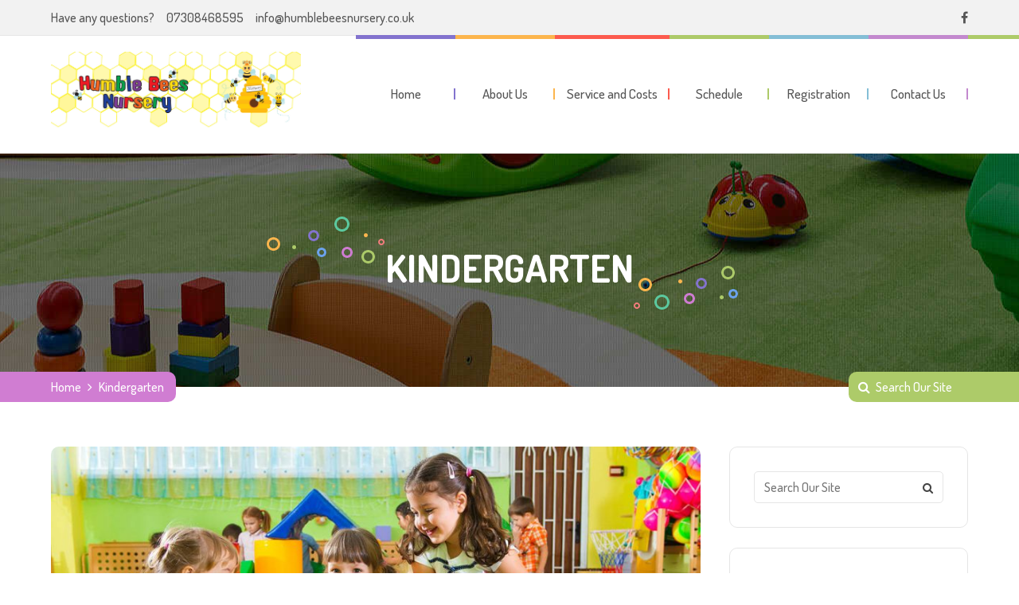

--- FILE ---
content_type: text/html; charset=UTF-8
request_url: https://humblebeesnursery.co.uk/category/kindergarten/
body_size: 16707
content:
<!DOCTYPE html>
<html lang="en-GB">
<head>
<meta name="viewport" content="width=device-width, initial-scale=1" />
<meta http-equiv="Content-Type" content="text/html; charset=UTF-8" />
<title>Kindergarten &#8211; Humble Bees Nursery</title>
<script>
//<![CDATA[
window.kidsworld_ajax = "https://humblebeesnursery.co.uk/wp-admin/admin-ajax.php";
//]]>
</script>
<meta name='robots' content='max-image-preview:large' />
<link rel='dns-prefetch' href='//fonts.googleapis.com' />
<link rel="alternate" type="application/rss+xml" title="Humble Bees Nursery &raquo; Feed" href="https://humblebeesnursery.co.uk/feed/" />
<link rel="alternate" type="application/rss+xml" title="Humble Bees Nursery &raquo; Comments Feed" href="https://humblebeesnursery.co.uk/comments/feed/" />
<link rel="alternate" type="application/rss+xml" title="Humble Bees Nursery &raquo; Kindergarten Category Feed" href="https://humblebeesnursery.co.uk/category/kindergarten/feed/" />
<style id='wp-img-auto-sizes-contain-inline-css' type='text/css'>
img:is([sizes=auto i],[sizes^="auto," i]){contain-intrinsic-size:3000px 1500px}
/*# sourceURL=wp-img-auto-sizes-contain-inline-css */
</style>

<link rel='stylesheet' id='google-fonts-lato-css' href='//fonts.googleapis.com/css?family=Lato%3A400%2C700&#038;ver=6.9' type='text/css' media='all' />
<link rel='stylesheet' id='sched-style-css' href='https://humblebeesnursery.co.uk/wp-content/plugins/rdv-timetable/css/schedule.css?ver=6.9' type='text/css' media='all' />
<link rel='stylesheet' id='sched-icons-css' href='https://humblebeesnursery.co.uk/wp-content/plugins/rdv-timetable/packages/icons/css/icons.min.css?ver=6.9' type='text/css' media='all' />
<style id='wp-emoji-styles-inline-css' type='text/css'>

	img.wp-smiley, img.emoji {
		display: inline !important;
		border: none !important;
		box-shadow: none !important;
		height: 1em !important;
		width: 1em !important;
		margin: 0 0.07em !important;
		vertical-align: -0.1em !important;
		background: none !important;
		padding: 0 !important;
	}
/*# sourceURL=wp-emoji-styles-inline-css */
</style>
<link rel='stylesheet' id='wp-block-library-css' href='https://humblebeesnursery.co.uk/wp-includes/css/dist/block-library/style.min.css?ver=6.9' type='text/css' media='all' />
<link rel='stylesheet' id='wc-blocks-style-css' href='https://humblebeesnursery.co.uk/wp-content/plugins/woocommerce/assets/client/blocks/wc-blocks.css?ver=wc-10.4.3' type='text/css' media='all' />
<style id='global-styles-inline-css' type='text/css'>
:root{--wp--preset--aspect-ratio--square: 1;--wp--preset--aspect-ratio--4-3: 4/3;--wp--preset--aspect-ratio--3-4: 3/4;--wp--preset--aspect-ratio--3-2: 3/2;--wp--preset--aspect-ratio--2-3: 2/3;--wp--preset--aspect-ratio--16-9: 16/9;--wp--preset--aspect-ratio--9-16: 9/16;--wp--preset--color--black: #000000;--wp--preset--color--cyan-bluish-gray: #abb8c3;--wp--preset--color--white: #ffffff;--wp--preset--color--pale-pink: #f78da7;--wp--preset--color--vivid-red: #cf2e2e;--wp--preset--color--luminous-vivid-orange: #ff6900;--wp--preset--color--luminous-vivid-amber: #fcb900;--wp--preset--color--light-green-cyan: #7bdcb5;--wp--preset--color--vivid-green-cyan: #00d084;--wp--preset--color--pale-cyan-blue: #8ed1fc;--wp--preset--color--vivid-cyan-blue: #0693e3;--wp--preset--color--vivid-purple: #9b51e0;--wp--preset--gradient--vivid-cyan-blue-to-vivid-purple: linear-gradient(135deg,rgb(6,147,227) 0%,rgb(155,81,224) 100%);--wp--preset--gradient--light-green-cyan-to-vivid-green-cyan: linear-gradient(135deg,rgb(122,220,180) 0%,rgb(0,208,130) 100%);--wp--preset--gradient--luminous-vivid-amber-to-luminous-vivid-orange: linear-gradient(135deg,rgb(252,185,0) 0%,rgb(255,105,0) 100%);--wp--preset--gradient--luminous-vivid-orange-to-vivid-red: linear-gradient(135deg,rgb(255,105,0) 0%,rgb(207,46,46) 100%);--wp--preset--gradient--very-light-gray-to-cyan-bluish-gray: linear-gradient(135deg,rgb(238,238,238) 0%,rgb(169,184,195) 100%);--wp--preset--gradient--cool-to-warm-spectrum: linear-gradient(135deg,rgb(74,234,220) 0%,rgb(151,120,209) 20%,rgb(207,42,186) 40%,rgb(238,44,130) 60%,rgb(251,105,98) 80%,rgb(254,248,76) 100%);--wp--preset--gradient--blush-light-purple: linear-gradient(135deg,rgb(255,206,236) 0%,rgb(152,150,240) 100%);--wp--preset--gradient--blush-bordeaux: linear-gradient(135deg,rgb(254,205,165) 0%,rgb(254,45,45) 50%,rgb(107,0,62) 100%);--wp--preset--gradient--luminous-dusk: linear-gradient(135deg,rgb(255,203,112) 0%,rgb(199,81,192) 50%,rgb(65,88,208) 100%);--wp--preset--gradient--pale-ocean: linear-gradient(135deg,rgb(255,245,203) 0%,rgb(182,227,212) 50%,rgb(51,167,181) 100%);--wp--preset--gradient--electric-grass: linear-gradient(135deg,rgb(202,248,128) 0%,rgb(113,206,126) 100%);--wp--preset--gradient--midnight: linear-gradient(135deg,rgb(2,3,129) 0%,rgb(40,116,252) 100%);--wp--preset--font-size--small: 13px;--wp--preset--font-size--medium: 20px;--wp--preset--font-size--large: 36px;--wp--preset--font-size--x-large: 42px;--wp--preset--spacing--20: 0.44rem;--wp--preset--spacing--30: 0.67rem;--wp--preset--spacing--40: 1rem;--wp--preset--spacing--50: 1.5rem;--wp--preset--spacing--60: 2.25rem;--wp--preset--spacing--70: 3.38rem;--wp--preset--spacing--80: 5.06rem;--wp--preset--shadow--natural: 6px 6px 9px rgba(0, 0, 0, 0.2);--wp--preset--shadow--deep: 12px 12px 50px rgba(0, 0, 0, 0.4);--wp--preset--shadow--sharp: 6px 6px 0px rgba(0, 0, 0, 0.2);--wp--preset--shadow--outlined: 6px 6px 0px -3px rgb(255, 255, 255), 6px 6px rgb(0, 0, 0);--wp--preset--shadow--crisp: 6px 6px 0px rgb(0, 0, 0);}:where(.is-layout-flex){gap: 0.5em;}:where(.is-layout-grid){gap: 0.5em;}body .is-layout-flex{display: flex;}.is-layout-flex{flex-wrap: wrap;align-items: center;}.is-layout-flex > :is(*, div){margin: 0;}body .is-layout-grid{display: grid;}.is-layout-grid > :is(*, div){margin: 0;}:where(.wp-block-columns.is-layout-flex){gap: 2em;}:where(.wp-block-columns.is-layout-grid){gap: 2em;}:where(.wp-block-post-template.is-layout-flex){gap: 1.25em;}:where(.wp-block-post-template.is-layout-grid){gap: 1.25em;}.has-black-color{color: var(--wp--preset--color--black) !important;}.has-cyan-bluish-gray-color{color: var(--wp--preset--color--cyan-bluish-gray) !important;}.has-white-color{color: var(--wp--preset--color--white) !important;}.has-pale-pink-color{color: var(--wp--preset--color--pale-pink) !important;}.has-vivid-red-color{color: var(--wp--preset--color--vivid-red) !important;}.has-luminous-vivid-orange-color{color: var(--wp--preset--color--luminous-vivid-orange) !important;}.has-luminous-vivid-amber-color{color: var(--wp--preset--color--luminous-vivid-amber) !important;}.has-light-green-cyan-color{color: var(--wp--preset--color--light-green-cyan) !important;}.has-vivid-green-cyan-color{color: var(--wp--preset--color--vivid-green-cyan) !important;}.has-pale-cyan-blue-color{color: var(--wp--preset--color--pale-cyan-blue) !important;}.has-vivid-cyan-blue-color{color: var(--wp--preset--color--vivid-cyan-blue) !important;}.has-vivid-purple-color{color: var(--wp--preset--color--vivid-purple) !important;}.has-black-background-color{background-color: var(--wp--preset--color--black) !important;}.has-cyan-bluish-gray-background-color{background-color: var(--wp--preset--color--cyan-bluish-gray) !important;}.has-white-background-color{background-color: var(--wp--preset--color--white) !important;}.has-pale-pink-background-color{background-color: var(--wp--preset--color--pale-pink) !important;}.has-vivid-red-background-color{background-color: var(--wp--preset--color--vivid-red) !important;}.has-luminous-vivid-orange-background-color{background-color: var(--wp--preset--color--luminous-vivid-orange) !important;}.has-luminous-vivid-amber-background-color{background-color: var(--wp--preset--color--luminous-vivid-amber) !important;}.has-light-green-cyan-background-color{background-color: var(--wp--preset--color--light-green-cyan) !important;}.has-vivid-green-cyan-background-color{background-color: var(--wp--preset--color--vivid-green-cyan) !important;}.has-pale-cyan-blue-background-color{background-color: var(--wp--preset--color--pale-cyan-blue) !important;}.has-vivid-cyan-blue-background-color{background-color: var(--wp--preset--color--vivid-cyan-blue) !important;}.has-vivid-purple-background-color{background-color: var(--wp--preset--color--vivid-purple) !important;}.has-black-border-color{border-color: var(--wp--preset--color--black) !important;}.has-cyan-bluish-gray-border-color{border-color: var(--wp--preset--color--cyan-bluish-gray) !important;}.has-white-border-color{border-color: var(--wp--preset--color--white) !important;}.has-pale-pink-border-color{border-color: var(--wp--preset--color--pale-pink) !important;}.has-vivid-red-border-color{border-color: var(--wp--preset--color--vivid-red) !important;}.has-luminous-vivid-orange-border-color{border-color: var(--wp--preset--color--luminous-vivid-orange) !important;}.has-luminous-vivid-amber-border-color{border-color: var(--wp--preset--color--luminous-vivid-amber) !important;}.has-light-green-cyan-border-color{border-color: var(--wp--preset--color--light-green-cyan) !important;}.has-vivid-green-cyan-border-color{border-color: var(--wp--preset--color--vivid-green-cyan) !important;}.has-pale-cyan-blue-border-color{border-color: var(--wp--preset--color--pale-cyan-blue) !important;}.has-vivid-cyan-blue-border-color{border-color: var(--wp--preset--color--vivid-cyan-blue) !important;}.has-vivid-purple-border-color{border-color: var(--wp--preset--color--vivid-purple) !important;}.has-vivid-cyan-blue-to-vivid-purple-gradient-background{background: var(--wp--preset--gradient--vivid-cyan-blue-to-vivid-purple) !important;}.has-light-green-cyan-to-vivid-green-cyan-gradient-background{background: var(--wp--preset--gradient--light-green-cyan-to-vivid-green-cyan) !important;}.has-luminous-vivid-amber-to-luminous-vivid-orange-gradient-background{background: var(--wp--preset--gradient--luminous-vivid-amber-to-luminous-vivid-orange) !important;}.has-luminous-vivid-orange-to-vivid-red-gradient-background{background: var(--wp--preset--gradient--luminous-vivid-orange-to-vivid-red) !important;}.has-very-light-gray-to-cyan-bluish-gray-gradient-background{background: var(--wp--preset--gradient--very-light-gray-to-cyan-bluish-gray) !important;}.has-cool-to-warm-spectrum-gradient-background{background: var(--wp--preset--gradient--cool-to-warm-spectrum) !important;}.has-blush-light-purple-gradient-background{background: var(--wp--preset--gradient--blush-light-purple) !important;}.has-blush-bordeaux-gradient-background{background: var(--wp--preset--gradient--blush-bordeaux) !important;}.has-luminous-dusk-gradient-background{background: var(--wp--preset--gradient--luminous-dusk) !important;}.has-pale-ocean-gradient-background{background: var(--wp--preset--gradient--pale-ocean) !important;}.has-electric-grass-gradient-background{background: var(--wp--preset--gradient--electric-grass) !important;}.has-midnight-gradient-background{background: var(--wp--preset--gradient--midnight) !important;}.has-small-font-size{font-size: var(--wp--preset--font-size--small) !important;}.has-medium-font-size{font-size: var(--wp--preset--font-size--medium) !important;}.has-large-font-size{font-size: var(--wp--preset--font-size--large) !important;}.has-x-large-font-size{font-size: var(--wp--preset--font-size--x-large) !important;}
/*# sourceURL=global-styles-inline-css */
</style>

<style id='classic-theme-styles-inline-css' type='text/css'>
/*! This file is auto-generated */
.wp-block-button__link{color:#fff;background-color:#32373c;border-radius:9999px;box-shadow:none;text-decoration:none;padding:calc(.667em + 2px) calc(1.333em + 2px);font-size:1.125em}.wp-block-file__button{background:#32373c;color:#fff;text-decoration:none}
/*# sourceURL=/wp-includes/css/classic-themes.min.css */
</style>
<link rel='stylesheet' id='contact-form-7-css' href='https://humblebeesnursery.co.uk/wp-content/plugins/contact-form-7/includes/css/styles.css?ver=6.1.4' type='text/css' media='all' />
<link rel='stylesheet' id='tp_twitter_plugin_css-css' href='https://humblebeesnursery.co.uk/wp-content/plugins/recent-tweets-widget/tp_twitter_plugin.css?ver=1.0' type='text/css' media='screen' />
<link rel='stylesheet' id='woocommerce-layout-css' href='https://humblebeesnursery.co.uk/wp-content/plugins/woocommerce/assets/css/woocommerce-layout.css?ver=10.4.3' type='text/css' media='all' />
<link rel='stylesheet' id='woocommerce-smallscreen-css' href='https://humblebeesnursery.co.uk/wp-content/plugins/woocommerce/assets/css/woocommerce-smallscreen.css?ver=10.4.3' type='text/css' media='only screen and (max-width: 768px)' />
<link rel='stylesheet' id='woocommerce-general-css' href='https://humblebeesnursery.co.uk/wp-content/plugins/woocommerce/assets/css/woocommerce.css?ver=10.4.3' type='text/css' media='all' />
<style id='woocommerce-inline-inline-css' type='text/css'>
.woocommerce form .form-row .required { visibility: visible; }
/*# sourceURL=woocommerce-inline-inline-css */
</style>
<link rel='stylesheet' id='kidsworld-google-fonts-css' href='//fonts.googleapis.com/css?family=Dosis%3A500%2C500italic%2C700%2C700italic%7CDosis%3A500%7CDosis%3A700&#038;subset=latin%2Clatin-ext&#038;ver=3.0.5' type='text/css' media='all' />
<link rel='stylesheet' id='font-icons-css' href='https://humblebeesnursery.co.uk/wp-content/themes/kids-world/fonts/font-awesome.css?ver=3.0.5' type='text/css' media='all' />
<link rel='stylesheet' id='kidsworld-global-css' href='https://humblebeesnursery.co.uk/wp-content/themes/kids-world/css/global.css?ver=3.0.5' type='text/css' media='all' />
<link rel='stylesheet' id='kidsworld-main-css' href='https://humblebeesnursery.co.uk/wp-content/themes/kids-world/style.css?ver=3.0.5' type='text/css' media='all' />
<link rel='stylesheet' id='kidsworld-layout-css' href='https://humblebeesnursery.co.uk/wp-content/themes/kids-world/css/layout.css?ver=3.0.5' type='text/css' media='all' />
<link rel='stylesheet' id='kidsworld-styling-css' href='https://humblebeesnursery.co.uk/wp-content/themes/kids-world/styling.css?ver=3.0.5' type='text/css' media='all' />
<link rel='stylesheet' id='kidsworld-responsive-css' href='https://humblebeesnursery.co.uk/wp-content/themes/kids-world/css/responsive.css?ver=3.0.5' type='text/css' media='all' />
<link rel='stylesheet' id='kidsworld-custom-css' href='https://humblebeesnursery.co.uk/wp-content/themes/kids-world/custom.css?ver=3.0.5' type='text/css' media='all' />
<link rel='stylesheet' id='school-shortcodes-css' href='https://humblebeesnursery.co.uk/wp-content/plugins/pre-school-shortcodes/css/school-shortcodes.css?ver=3.0.3' type='text/css' media='all' />
<link rel='stylesheet' id='shortcodes-styling-css' href='https://humblebeesnursery.co.uk/wp-content/plugins/pre-school-shortcodes/css/shortcodes-styling.css?ver=3.0.3' type='text/css' media='all' />
<link rel='stylesheet' id='js_composer_front-css' href='https://humblebeesnursery.co.uk/wp-content/plugins/js_composer/assets/css/js_composer.min.css?ver=7.7.2' type='text/css' media='all' />
<link rel='stylesheet' id='kidsworld-plugin-fix-css' href='https://humblebeesnursery.co.uk/wp-content/themes/kids-world/css/plugin-fix.css?ver=6.9' type='text/css' media='all' />
<script type="text/javascript" src="https://humblebeesnursery.co.uk/wp-includes/js/jquery/jquery.min.js?ver=3.7.1" id="jquery-core-js"></script>
<script type="text/javascript" src="https://humblebeesnursery.co.uk/wp-includes/js/jquery/jquery-migrate.min.js?ver=3.4.1" id="jquery-migrate-js"></script>
<script type="text/javascript" src="https://humblebeesnursery.co.uk/wp-content/plugins/rdv-timetable/packages/color-mix/colormix-2.0.0.js?ver=6.9" id="ColorMix-js"></script>
<script type="text/javascript" src="https://humblebeesnursery.co.uk/wp-content/plugins/rdv-timetable/js/schedule.js?ver=6.9" id="sched-script-js"></script>
<script type="text/javascript" src="https://humblebeesnursery.co.uk/wp-content/plugins/woocommerce/assets/js/jquery-blockui/jquery.blockUI.min.js?ver=2.7.0-wc.10.4.3" id="wc-jquery-blockui-js" data-wp-strategy="defer"></script>
<script type="text/javascript" id="wc-add-to-cart-js-extra">
/* <![CDATA[ */
var wc_add_to_cart_params = {"ajax_url":"/wp-admin/admin-ajax.php","wc_ajax_url":"/?wc-ajax=%%endpoint%%","i18n_view_cart":"View basket","cart_url":"https://humblebeesnursery.co.uk","is_cart":"","cart_redirect_after_add":"no"};
//# sourceURL=wc-add-to-cart-js-extra
/* ]]> */
</script>
<script type="text/javascript" src="https://humblebeesnursery.co.uk/wp-content/plugins/woocommerce/assets/js/frontend/add-to-cart.min.js?ver=10.4.3" id="wc-add-to-cart-js" data-wp-strategy="defer"></script>
<script type="text/javascript" src="https://humblebeesnursery.co.uk/wp-content/plugins/woocommerce/assets/js/js-cookie/js.cookie.min.js?ver=2.1.4-wc.10.4.3" id="wc-js-cookie-js" defer="defer" data-wp-strategy="defer"></script>
<script type="text/javascript" id="woocommerce-js-extra">
/* <![CDATA[ */
var woocommerce_params = {"ajax_url":"/wp-admin/admin-ajax.php","wc_ajax_url":"/?wc-ajax=%%endpoint%%","i18n_password_show":"Show password","i18n_password_hide":"Hide password"};
//# sourceURL=woocommerce-js-extra
/* ]]> */
</script>
<script type="text/javascript" src="https://humblebeesnursery.co.uk/wp-content/plugins/woocommerce/assets/js/frontend/woocommerce.min.js?ver=10.4.3" id="woocommerce-js" defer="defer" data-wp-strategy="defer"></script>
<script type="text/javascript" src="https://humblebeesnursery.co.uk/wp-content/plugins/js_composer/assets/js/vendors/woocommerce-add-to-cart.js?ver=7.7.2" id="vc_woocommerce-add-to-cart-js-js"></script>
<script></script><link rel="https://api.w.org/" href="https://humblebeesnursery.co.uk/wp-json/" /><link rel="alternate" title="JSON" type="application/json" href="https://humblebeesnursery.co.uk/wp-json/wp/v2/categories/19" /><link rel="EditURI" type="application/rsd+xml" title="RSD" href="https://humblebeesnursery.co.uk/xmlrpc.php?rsd" />
<meta name="generator" content="WordPress 6.9" />
<meta name="generator" content="WooCommerce 10.4.3" />
<script type="text/javascript">
(function(url){
	if(/(?:Chrome\/26\.0\.1410\.63 Safari\/537\.31|WordfenceTestMonBot)/.test(navigator.userAgent)){ return; }
	var addEvent = function(evt, handler) {
		if (window.addEventListener) {
			document.addEventListener(evt, handler, false);
		} else if (window.attachEvent) {
			document.attachEvent('on' + evt, handler);
		}
	};
	var removeEvent = function(evt, handler) {
		if (window.removeEventListener) {
			document.removeEventListener(evt, handler, false);
		} else if (window.detachEvent) {
			document.detachEvent('on' + evt, handler);
		}
	};
	var evts = 'contextmenu dblclick drag dragend dragenter dragleave dragover dragstart drop keydown keypress keyup mousedown mousemove mouseout mouseover mouseup mousewheel scroll'.split(' ');
	var logHuman = function() {
		if (window.wfLogHumanRan) { return; }
		window.wfLogHumanRan = true;
		var wfscr = document.createElement('script');
		wfscr.type = 'text/javascript';
		wfscr.async = true;
		wfscr.src = url + '&r=' + Math.random();
		(document.getElementsByTagName('head')[0]||document.getElementsByTagName('body')[0]).appendChild(wfscr);
		for (var i = 0; i < evts.length; i++) {
			removeEvent(evts[i], logHuman);
		}
	};
	for (var i = 0; i < evts.length; i++) {
		addEvent(evts[i], logHuman);
	}
})('//humblebeesnursery.co.uk/?wordfence_lh=1&hid=8FEB1B4BF07D01F9364EB96F7AC33D62');
</script><meta property="og:site_name" content="Humble Bees Nursery"/>
<meta property="og:image" content="https://humblebeesnursery.co.uk/wp-content/uploads/2016/02/large1.jpg"/>
<meta property="og:url" content="https://humblebeesnursery.co.uk/make-learning-fun-for-your-kids/"/>
<meta property="og:title" content="Make Learning Fun for Your Kids"/>
<meta property="og:description" content="Lorem ipsum dolor sit amet, consectetur adipisicing elit, sed do eiusmod tempor incididunt ut labore et dolore magna aliqua. Utsi enim ad minim veniam, quis nostrud exercitation ullamco laboris nisi utersre aliquip exoesa rave commodo consequat. ise porttitor libervel the nunc dictum sceler isque am."/>
<meta property="og:type" content="article"/>
	<noscript><style>.woocommerce-product-gallery{ opacity: 1 !important; }</style></noscript>
	<style type="text/css">.recentcomments a{display:inline !important;padding:0 !important;margin:0 !important;}</style><meta name="generator" content="Powered by WPBakery Page Builder - drag and drop page builder for WordPress."/>
<meta name="generator" content="Powered by Slider Revolution 6.7.14 - responsive, Mobile-Friendly Slider Plugin for WordPress with comfortable drag and drop interface." />
<script>function setREVStartSize(e){
			//window.requestAnimationFrame(function() {
				window.RSIW = window.RSIW===undefined ? window.innerWidth : window.RSIW;
				window.RSIH = window.RSIH===undefined ? window.innerHeight : window.RSIH;
				try {
					var pw = document.getElementById(e.c).parentNode.offsetWidth,
						newh;
					pw = pw===0 || isNaN(pw) || (e.l=="fullwidth" || e.layout=="fullwidth") ? window.RSIW : pw;
					e.tabw = e.tabw===undefined ? 0 : parseInt(e.tabw);
					e.thumbw = e.thumbw===undefined ? 0 : parseInt(e.thumbw);
					e.tabh = e.tabh===undefined ? 0 : parseInt(e.tabh);
					e.thumbh = e.thumbh===undefined ? 0 : parseInt(e.thumbh);
					e.tabhide = e.tabhide===undefined ? 0 : parseInt(e.tabhide);
					e.thumbhide = e.thumbhide===undefined ? 0 : parseInt(e.thumbhide);
					e.mh = e.mh===undefined || e.mh=="" || e.mh==="auto" ? 0 : parseInt(e.mh,0);
					if(e.layout==="fullscreen" || e.l==="fullscreen")
						newh = Math.max(e.mh,window.RSIH);
					else{
						e.gw = Array.isArray(e.gw) ? e.gw : [e.gw];
						for (var i in e.rl) if (e.gw[i]===undefined || e.gw[i]===0) e.gw[i] = e.gw[i-1];
						e.gh = e.el===undefined || e.el==="" || (Array.isArray(e.el) && e.el.length==0)? e.gh : e.el;
						e.gh = Array.isArray(e.gh) ? e.gh : [e.gh];
						for (var i in e.rl) if (e.gh[i]===undefined || e.gh[i]===0) e.gh[i] = e.gh[i-1];
											
						var nl = new Array(e.rl.length),
							ix = 0,
							sl;
						e.tabw = e.tabhide>=pw ? 0 : e.tabw;
						e.thumbw = e.thumbhide>=pw ? 0 : e.thumbw;
						e.tabh = e.tabhide>=pw ? 0 : e.tabh;
						e.thumbh = e.thumbhide>=pw ? 0 : e.thumbh;
						for (var i in e.rl) nl[i] = e.rl[i]<window.RSIW ? 0 : e.rl[i];
						sl = nl[0];
						for (var i in nl) if (sl>nl[i] && nl[i]>0) { sl = nl[i]; ix=i;}
						var m = pw>(e.gw[ix]+e.tabw+e.thumbw) ? 1 : (pw-(e.tabw+e.thumbw)) / (e.gw[ix]);
						newh =  (e.gh[ix] * m) + (e.tabh + e.thumbh);
					}
					var el = document.getElementById(e.c);
					if (el!==null && el) el.style.height = newh+"px";
					el = document.getElementById(e.c+"_wrapper");
					if (el!==null && el) {
						el.style.height = newh+"px";
						el.style.display = "block";
					}
				} catch(e){
					console.log("Failure at Presize of Slider:" + e)
				}
			//});
		  };</script>
<noscript><style> .wpb_animate_when_almost_visible { opacity: 1; }</style></noscript><style id="kidsworld_customizer_css_output" type="text/css">body,.kidsworld_header_googlemap_info{font-family:Dosis;font-style:normal;font-weight:500;font-size:18px;line-height:30px;}p{font-size:18px;line-height:30px;}#kidsworldHeader ul#kidsworld_top_nav,ul.kidsworld_top_nav ul li{font-family:Dosis;font-style:normal;font-weight:500;}h1,h2,h3,h4,h5,h6,.kidsworld_sub_header_title,.kidsworld_post_meta ul li,.kidsworld_post_date,.kidsworld_post_button a span,.kidsworld_portfolio_title_section span.kidsworld_portfolio_title,.kidsworld_header_googlemap_title{font-family:Dosis;font-style:normal;font-weight:700;}.kidsworld_site_content h1{font-size:48px;line-height:60px;}.kidsworld_site_content h2{font-size:40px;line-height:50px;}.kidsworld_site_content h3{font-size:36px;line-height:40px;}.kidsworld_site_content h4{font-size:30px;line-height:36px;}.kidsworld_site_content h5{font-size:26px;line-height:30px;}.kidsworld_site_content h6{font-size:20px;line-height:25px;}.kidsworld_container {max-width:1180px;width:90%;}.kidsworld_main_container.kidsworld_site_content{padding-top:75px;padding-bottom:75px;}.kidsworld_skin_text,.kidsworld_skin_text a,.kidsworld_site_content a.kidsworld_skin_text,.kidsworld_search_page_no_result_text form button.kidsworld_search_button:hover{color:#fcb54d;}.kidsworld_skin_bg,.kidsworld_skin_bg a,#kidsworld_go_top_scroll_btn,.kidsworld_portfolio_menu a.kidsworld-active-sort,.kidsworld_site_content .kidsworld_portfolio_menu a:hover,.kidsworld_site_content ul.events_h_menu li.current-menu-item a,.kidsworld_site_content ul.events_h_menu li a:hover,.kidsworld_site_content ul.kidsworld_h_menu li.current-menu-item a,.kidsworld_site_content ul.kidsworld_h_menu li a:hover{background:#fcb54d;color:#ffffff}.kidsworld_skin_border,.kidsworld_site_content blockquote{border-color:#fcb54d;}.kidsworld_site_content{color:#555555}.kidsworld_site_content a{color:#555555;}.kidsworld_site_content a:hover,ul.kidsworld_search_list li h4 a:hover{color:#000000;}.kidsworld_search_meta ul li a{color:#555555;}.kidsworld_pagination a,.kidsworld_next_prev_pagination a,.kidsworld_next_prev_pagination a,#comments .kidsworld-paginate-com a,.kidsworld_pagination_menu a,.kidsworld_search_page_no_result_text form button.kidsworld_search_button,input,select{color:#555555;}.kidsworld_pagination .page-numbers.current,.kidsworld_pagination a:hover,.kidsworld_next_prev_pagination a:hover,.kidsworld_next_prev_pagination a:hover,#comments .kidsworld-paginate-com a:hover,#comments .kidsworld-paginate-com span.page-numbers.current,.kidsworld_pagination_menu a:hover,.kidsworld_pagination_menu > span{color:#ffffff;background:#fcb54d;}.error404 .kidsworld_site_content,.error404 .kidsworld_site_content a{color:#555555;}input[type="submit"],input[type="button"],input[type="reset"],a.button,button.button{background:#fcb54d;}input[type="submit"],input[type="button"],input[type="reset"],input.kidsworld_skin_color:hover,a.kidsworld_skin_color:hover,input[type="submit"]:hover,button[type="submit"]:hover,a.button,button.button,a.button:hover,button.button:hover{color:#ffffff;}@media only screen and (min-width:980px){.kidsworld_custom_two_third{width:70.79803%;}#sidebar{width:26%;}}.kidsworld_topbar{background:#f2f2f2;}.kidsworld_topbar,.kidsworld_topbar a{color:#555555;font-size:16px;}.kidsworld_topbar a:hover{color:#000000;}ul.kidsworld_top_nav > li > a > span{font-size:17px;text-transform:none;}ul.kidsworld_top_nav .sub-menu li a{font-size:16px;}ul.kidsworld_top_nav li.kidsworld-mega-menu > ul{width:1180px;max-width:1180px;}.kidsworld_l_boxed ul.kidsworld_top_nav li.kidsworld-mega-menu > ul{width:1062px;max-width:1062px;}#kidsworld_sub_header{padding-top:120px;padding-bottom:120px;}#kidsworld_sub_header{background-color:#6e8b49;background-image:url("http://humblebeesnursery.co.uk/wp-content/uploads/2016/02/header-bg.jpg");background-position:center center;background-repeat:repeat;background-attachment:scroll;}.kidsworld_sub_header_title,h1.kidsworld_sub_header_title{font-size:48px;text-transform:uppercase;color:#ffffff}.kidsworld_breadcrumbs,.kidsworld_search_box_bar .kidsworld_search_box_bar_icon,.kidsworld_search_box_bar input{font-size:16px;text-transform:none;}ul.kidsworld_top_nav li.kidsworld-mega-menu > ul > li > a:first-child span,ul.kidsworld_top_nav li.kidsworld-mega-menu > ul > li:hover > a:first-child span{font-size:20px;}ul.kidsworld_top_nav > li.kidsworld-mega-menu:not(.menu-item-object-category) ul li{padding-top:5px;padding-bottom:5px;}#kidsworld_mobi_nav_btn,.mobile_search_icon i{color:#262626;}#kidsworld_mobi_nav ul li{font-size:16px;}#kidsworld_mobi_nav ul li a,#kidsworld_mobi_nav .kidsworld-mini-menu-arrow{color:#444444;}@media only screen and (max-width:979px){#kidsworld_mobi_nav{display:block;}.kidsworld_main_nav,.kidsworld_thickborder,ul#kidsworld_top_nav > li.kidsworld_m_active > a:before,#kidsworldHeader.kidsworld_smaller_menu ul.kidsworld_top_nav > li.kidsworld_m_active > a:before,ul#kidsworld_top_nav > li > a > span:before,ul#kidsworld_top_nav > li > a > span:after,ul#kidsworld_top_nav > li > a > span > i:after,.kidsworld_main_nav > ul.kidsworld_top_nav > li > a > span:before{display:none;}ul#kidsworld_top_nav > li > a > span > i{width:auto;display:inline-block;height:auto;margin-right:8px;}.kidsworld_logo{margin-right:30px;}}.sidebar,.sidebar p{font-size:16px;}.sidebar,.widget_search #kidsworld_search_form button.kidsworld_search_button,#widget_search_form input[type="text"],.sidebar .swmsc_recent_posts_tiny_title a{color:#444444;}.sidebar .kidsworld_widget_box h3{color:#555555;}.sidebar .kidsworld_widget_box h3 span,.kidsworld_archives_content h4{font-size:20px;letter-spacing:0px;text-transform:none;font-style:normal;}.sidebar .recent_posts_slider a,.sidebar a,.sidebar .tp_recent_tweets .twitter_time{color:#444444;}.sidebar ul li a:hover,.sidebar a:hover{color:#000000;}.sidebar p,.sidebar ul li,.sidebar ul li a{font-size:16px;}.sidebar ul li,.sidebar .widget_search #kidsworld_search_form #s,.sidebar .widget_search #kidsworld_search_form input.button,.sidebar .widget_rss ul li,.sidebar .widget_meta ul li,.sidebar .widget_categories ul li,.sidebar .widget_pages ul li,.sidebar .widget_archive ul li,.sidebar .widget_recent_comments ul li,.sidebar .widget_recent_entries ul li,.sidebar .widget_nav_menu ul li,.sidebar .widget_meta ul li:before,.sidebar .tagcloud a,.sidebar .input-text,.sidebar input[type="text"],.sidebar input[type="password"],.sidebar input[type="email"],.sidebar input[type="number"],.sidebar input[type="url"],.sidebar input[type="tel"],.sidebar input[type="search"],.sidebar textarea,.sidebar select,.sidebar #wp-calendar thead th,.sidebar #wp-calendar caption,.sidebar #wp-calendar tbody td,.sidebar #wp-calendar tbody td:hover,.sidebar input[type="text"]:focus,.sidebar input[type="password"]:focus,.sidebar input[type="email"]:focus,.sidebar input[type="number"]:focus,.sidebar input[type="url"]:focus,.sidebar input[type="tel"]:focus,.sidebar input[type="search"]:focus,.sidebar textarea:focus,.sidebar .widget_search #kidsworld_search_form #s:focus{border-color:#e6e6e6;}.kidsworld_post_title h2,.kidsworld_post_title h2 a,.kidsworld_post_title h1{color:#8373ce;font-size:36px;letter-spacing:0px;text-transform:none;font-style:normal;line-height:40px;}.kidsworld_post_title h2 a:hover{color:#000000;}.kidsworld_post_date{background:#adcb69;color:#ffffff;}h5.kidsworld_single_pg_titles,#comments h5.kidsworld_single_pg_titles,#respond h3.comment-reply-title{color:#8376c7;font-size:22px;letter-spacing:0px;text-transform:none;font-style:normal;line-height:30px;}.kidsworld_about_author .kidsworld_single_pg_titles a{color:#8376c7;}.kidsworld_related_link a,.kidsworld_next_prev_box a,.comment_author a{color:#555555;}#comments .kidsworld_comment_reply a.comment-reply-link:hover,.kidsworld_related_link a:hover,.kidsworld_next_prev_box:hover a{color:#000000;}#respond input[type="submit"]{background:#fcb54d;}#comments .kidsworld_comment_reply a.comment-reply-link{color:#fcb54d;}.kidsworld_next_prev_box:hover a span,.kidsworld_next_prev_box:hover a i{color:#ffffff;}.kidsworld_next_prev_box:hover{background:#fcb54d;}h3.comment-reply-title:after,h5.kidsworld_single_pg_titles:after{background:#fdd94e;}h3.comment-reply-title span:after,h5.kidsworld_single_pg_titles span:after,h3.comment-reply-title span:after{border:1px solid #acca69;}@media only screen and (max-width:767px){}.kidsworld_cotact_footer{background-image:url(http://humblebeesnursery.co.uk/wp-content/uploads/2016/02/school-sketch-elements-4.png);}.kidsworld_cotact_footer{background-color:#8272cd;}.kidsworld_cotact_footer ul,.kidsworld_cotact_footer p,.kidsworld_cotact_footer a{font-size:19px;color:#ffffff;}.kidsworld_cotact_footer a:hover{color:#fdd94e;}.kidsworld_contact_icon{color:#ffffff;}.ci_home,.kidsworld_column_gap.cf_home:before,.cf_home .kidsworld_contact_icon{background:#afc969;}.ci_phone,.kidsworld_column_gap.cf_phone:before,.cf_phone .kidsworld_contact_icon{background:#f47c7d;}.ci_email,.kidsworld_column_gap.cf_email:before,.cf_email .kidsworld_contact_icon{background:#fcb54e;}.ci_smedia,.kidsworld_column_gap.cf_social:before,.cf_social .kidsworld_contact_icon{background:#5bc99f;}.cf_home .kidsworld_contact_icon:before{border-bottom:13px solid #afc969;}.cf_home .kidsworld_contact_icon:after{border-top:13px solid #afc969;}.cf_phone .kidsworld_contact_icon:before{border-bottom:13px solid #f47c7d;}.cf_phone .kidsworld_contact_icon:after{border-top:13px solid #f47c7d;}.cf_email .kidsworld_contact_icon:before{border-bottom:13px solid #fcb54e;}.cf_email .kidsworld_contact_icon:after{border-top:13px solid #fcb54e;}.cf_social .kidsworld_contact_icon:before{border-bottom:13px solid  #5bc99f;}.cf_social .kidsworld_contact_icon:after{border-top:13px solid  #5bc99f;}.footer{background-image:url(http://humblebeesnursery.co.uk/wp-content/uploads/2016/02/school-sketch-elements-30.png);background-color:#f2f2f2;color:#333333;}.footer,.footer p{font-size:16px;}.kidsworld_footer_border{background:#afc969;}.footer ul li a,.footer .tagcloud a,.footer .recent_posts_slider_title p a,.footer .recent_posts_slider_title span a,.footer .wp-caption{color:#333333;}.footer a{color:#333333;}.footer a:hover,.footer #wp-calendar tbody td a,.footer ul.menu > li ul li.current-menu-item > a,.footer .widget_nav_menu ul li.current-menu-item > a,.footer .widget_nav_menu ul li.current-menu-item:before,.footer .widget_categories ul li.current-cat > a,.footer .widget_categories ul li.current-cat:before,.footer .widget.woocommerce ul li.current-cat a,.footer .widget ul li a:hover,.footer .recent_posts_slider_title p a:hover,.footer .recent_posts_slider_title span a:hover,.footer a.twitter_time:hover{color:#000000;}.footer .widget_search #kidsworld_search_form input[type="text"]{color:color:#333333;text-shadow:none;}.footer .widget_search #kidsworld_search_form input[type="text"]::-webkit-input-placeholder{color:color:#333333;opacity:.5;}.footer .widget_search #kidsworld_search_form input[type="text"]::-moz-placeholder{color:color:#333333;opacity:.5;}.footer .widget_search #kidsworld_search_form input[type="text"]::-ms-placeholder{color:color:#333333;opacity:.5;}.footer .widget_search #kidsworld_search_form input[type="text"]::placeholder{color:color:#333333;opacity:.5;}.footer ul li,.footer #widget_search_form #searchform #s,.footer #widget_search_form #searchform input.button,.footer .widget_rss ul li,.footer .widget_meta ul li,.footer .widget_categories ul li,.footer .widget_pages ul li,.footer .widget_archive ul li,.footer .widget_recent_comments ul li,.footer .widget_recent_entries ul li,.footer .widget_nav_menu ul li,.footer ul.swmsc_cat_widget_items li.cat-item small,.footer .tagcloud a,.footer .kidsworld_wid_tabs_container,.footer .widget_nav_menu ul{border-color:#dbdbdb;}.footer .input-text,.footer input[type="text"],.footer input[type="password"],.footer input[type="email"],.footer input[type="number"],.footer input[type="url"],.footer input[type="tel"],.footer input[type="search"],.footer textarea,.footer select,.footer #wp-calendar thead th,.footer #wp-calendar caption,.footer #wp-calendar tbody td,.footer #wp-calendar tbody td:hover,.footer input[type="text"]:focus,.footer input[type="password"]:focus,.footer input[type="email"]:focus,.footer input[type="number"]:focus,.footer input[type="url"]:focus,.footer input[type="tel"]:focus,.footer input[type="search"]:focus,.footer textarea:focus,.footer #widget_search_form #searchform #s:focus{color:#333333;border-color:#dbdbdb;}.footer .kidsworld_footer_widget h3 span{font-size:24px;color:#8373ce;letter-spacing:0px;text-transform:none;line-height:40px;font-style:normal;}.kidsworld_footer_widget h3 span:after,.kidsworld_footer_widget h3 span:before{background:#fcb54e}.footer .kidsworld_footer_widget,.footer .kidsworld_fb_subscribe_wid{margin-bottom:50px;}.footer .widget_meta ul li:before,.footer .widget_categories ul li:before,.footer .widget_pages ul li:before,.footer .widget_archive ul li:before,.footer .widget_recent_comments ul li:before,.footer .widget_recent_entries ul li:before,.footer .widget_nav_menu ul li:before,.footer .widget_product_categories ul li:before,.footer .archives-link ul li:before,.footer .widget_rss ul li:before,.footer .widget_search #kidsworld_search_form button.kidsworld_search_button{color:#333333;}.footer select{background:#eeeeee url(https://humblebeesnursery.co.uk/wp-content/themes/kids-world/images/select3.png) no-repeat center right;}.footer #wp-calendar thead th,.footer #wp-calendar caption,.footer #wp-calendar tbody td,.footer .tagcloud a:hover,.footer ul li.cat-item small,.footer .wp-caption{background:#eeeeee}.footer,.footer p{line-height:26px;}.kidsworld_footer_copyright p{font-size:16px;}.kidsworld_post_button a span{border-color:#fcb54d;color:#fcb54d;}.kidsworld_post_button a:hover span{color:#ffffff;background:#fcb54d;}a.swmsc_button.kidsworld_skin_color,button.swmsc_button.kidsworld_skin_color,input.swmsc_button[type="submit"],.swmsc_recent_posts_square_date span.swmsc_recent_posts_square_d_year,.swmsc_horizontal_menu li a.active,.swmsc_horizontal_menu li.current_page_item a,.swmsc_dropcap.dark{background:#fcb54d;}.swmsc_recent_posts_square_date span.swmsc_recent_posts_square_d_year,.swmsc_dropcap.dark,a.swmsc_button.kidsworld_skin_color,button.swmsc_button.kidsworld_skin_color,input.swmsc_button[type="submit"],a.swmsc_button.kidsworld_skin_color:hover,.swmsc_horizontal_menu li a.active,.swmsc_horizontal_menu li.current_page_item a,.swmsc_dropcap.dark{color:#ffffff;}.swmsc_team_members img,.swmsc_dropcap.dark{border-color:#fcb54d;}.steps_with_circle ol li span,.swmsc_sm_icons_sc ul li a,.swmsc_sm_icons_sc ul li a:hover,.swmsc_recent_posts_square_title a,.swmsc_recent_posts_square_date a,.swmsc_horizontal_menu li a,.swmsc_recent_posts_tiny_title a{color:#555555}.swmsc_recent_posts_square_content a:hover,.swmsc_recent_posts_square_posts ul li .swmsc_recent_posts_square_grid_date a:hover{color:#000000;}.swmsc_container{max-width:1180px;width:90%;}.sidebar .swmsc_widget_tabs .swmsc_wid_tabs li{background:#f2f2f2;}.sidebar .swmsc_widget_tabs .swmsc_wid_tabs li.active {background:#fcb54e;}.sidebar .swmsc_widget_tabs .swmsc_wid_tabs li.active a{color:#ffffff;}.sidebar .swmsc_widget_tabs .swmsc_wid_tabs li a{color:#555555;font-size:16px;letter-spacing:0px;line-height:30px;font-weight:700;text-transform:none;}.footer .swmsc_widget_tabs .swmsc_wid_tabs li{background:#444444;}.footer .swmsc_widget_tabs .swmsc_wid_tabs li.active {background:#f47c7d;}.footer .swmsc_widget_tabs .swmsc_wid_tabs li.active a{color:#ffffff;}.footer .swmsc_widget_tabs .swmsc_wid_tabs li a,.footer .swmsc_widget_tabs .swmsc_wid_tabs li a:hover{color:#ffffff;font-size:16px;letter-spacing:0px;line-height:30px;font-weight:500;text-transform:none;}.footer .tp_recent_tweets .twitter_time{color:#333333}.sched-sort .sched-sort-dropdown,.sched-sort.sched-sort-open .sched-sort-dropdown,.sched-sort .sched-sort-dropdown .sched-sort-dropdown-select,.sched-sort .sched-sort-dropdown .sched-sort-dropdown-select:after{background:#fcb54d;color:#ffffff;}.page-id-691 .kidsworld_post_title h2,.page-id-691 .kidsworld_post_title h2 a{font-size:26px;line-height:30px;}</style><link rel='stylesheet' id='rs-plugin-settings-css' href='//humblebeesnursery.co.uk/wp-content/plugins/revslider/sr6/assets/css/rs6.css?ver=6.7.14' type='text/css' media='all' />
<style id='rs-plugin-settings-inline-css' type='text/css'>
#rs-demo-id {}
/*# sourceURL=rs-plugin-settings-inline-css */
</style>
</head>
<body class="archive category category-kindergarten category-19 wp-theme-kids-world theme-kids-world woocommerce-no-js kidsworld_sidebar_on kidsworld_no_boxed kidsworld_stickyOn subHeaderOn topbarOn wpb-js-composer js-comp-ver-7.7.2 vc_responsive" id="page_body">


<div class="kidsworld_main_container kidsworld_header_container">
	<div class="kidsworld_header" id="kidsworld_header">

			<div id="kidsworldHeader">
				<div class="kidsworld_logo_menu_header" id="mainHeader">

					
						<div class="kidsworld_topbar">
							<div class="kidsworld_container">
								<div class="kidsworld_topbar_holder">
									<ul class="kidsworld_topbar_left">
										<li>Have any questions?</li><li>07308468595</li><li><a href="mailto:info@humblebeesnursery.co.uk">info@humblebeesnursery.co.uk</a></li>									</ul>

																			<ul class="kidsworld_topbar_right">
															<li class="kidsworld_sm_ic"><a href="https://www.facebook.com/Humblebeesnursery"  target="_blank"  title=""  ><i class="fa fa-facebook"></i></a></li>
														</ul>
									
									<div class="clear"></div>
								</div>
								<div class="clear"></div>
							</div>
						</div>

					
					<div class="kidsworld_thickborder">
						<span class="kidsworld_header_thick_border"></span>
					</div>

					<div class="kidsworld_logo_menu_holder">

						<div class="kidsworld_container" data-max-width="1180" data-site-width="90" >

							
							<div class="kidsworld_nav">

								
			<div class="kidsworld_logo">
				<div class="kidsworld_logo_img">
					<a href="https://humblebeesnursery.co.uk/" title="Humble Bees Nursery">
						<img class="kidsworld-std-logo" src="http://humblebeesnursery.co.uk/wp-content/uploads/2018/09/HBN-header-graphic-v2.jpg" alt="Humble Bees Nursery" data-retina="http://humblebeesnursery.co.uk/wp-content/uploads/2018/09/HBN-header-graphic-v2.jpg" />
					</a>
				</div>

				
				<div class="clear"></div>
			</div>
		
								<div class="kidsworld_main_nav">
									<ul id="kidsworld_top_nav" class="kidsworld_top_nav"><li id="menu-item-1597" class="menu-item menu-item-type-custom menu-item-object-custom menu-item-1597"><a href="/"><span>Home</span></a></li>
<li id="menu-item-1599" class="menu-item menu-item-type-post_type menu-item-object-page menu-item-1599"><a href="https://humblebeesnursery.co.uk/about-us/"><span>About Us</span></a></li>
<li id="menu-item-1626" class="menu-item menu-item-type-post_type menu-item-object-page menu-item-1626"><a href="https://humblebeesnursery.co.uk/service-and-costs/"><span>Service and Costs</span></a></li>
<li id="menu-item-1611" class="menu-item menu-item-type-post_type menu-item-object-page menu-item-1611"><a href="https://humblebeesnursery.co.uk/schedule/"><span>Schedule</span></a></li>
<li id="menu-item-1623" class="menu-item menu-item-type-post_type menu-item-object-page menu-item-1623"><a href="https://humblebeesnursery.co.uk/registration/"><span>Registration</span></a></li>
<li id="menu-item-1598" class="menu-item menu-item-type-post_type menu-item-object-page menu-item-1598"><a href="https://humblebeesnursery.co.uk/contact-us-3/"><span>Contact Us</span></a></li>
</ul>									<div class="clear"></div>
								</div>

								<div id="kidsworld_mobi_nav">
									<div id="kidsworld_mobi_nav_btn"><span><i class="fa fa-bars"></i></span></div>
								</div>
								<div class="clear"></div>
							</div>
							<div class="clear"></div>
						</div>
					</div>

				</div>
			</div> <!-- #kidsworldHeader -->

	</div> <!-- .kidsworld_header -->
	<div class="clear"></div>

</div> <!-- .kidsworld_main_container - header sections -->

<div class="kidsworld_containers_holder">

	<div class="kidsworld_main_container">
						<div id="kidsworld_sub_header" class="kidsworld_sub_header">
					<div class="kidsworld_sub_header_bg"></div>
					<div class="kidsworld_container kidsworld_css_transition">
						<h1 class="kidsworld_sub_header_title">Kindergarten</h1><div class="clear"></div>					</div>
				</div> <!-- #kidsworld_sub_header -->
			
		
			<div class="kidsworld_search_breadcrumb_container">

				<div class="kidsworld_container">

					
													<div class="kidsworld_bc_bg"></div>
							<div class="kidsworld_breadcrumb_container left">
								<div class="kidsworld_breadcrumbs"><a href="https://humblebeesnursery.co.uk" title="Humble Bees Nursery" class="kidsworld-bc-trail-begin">Home</a> <span class="kidsworld_bc_sep"><i class="fa fa-angle-right"></i></span> <span class="kidsworld-bc-trail-end">Kindergarten</span><div class="clear"></div></div>							</div>
						
					
						
							<div class="kidsworld_search_container right">
								<div class="kidsworld_search_box_bar">
									<span class="kidsworld_search_box_bar_icon"><i class="fa fa-search"></i></span>
									<form method="get" action="https://humblebeesnursery.co.uk/" class="kidsworld_search_form" id="kidsworld_search_form">
				<div class="kidsworld_search_form_inner">
					<input type="text" placeholder="Search Our Site" name="s" class="kidsworld_search_form_input" autocomplete="off" />
					<button type="submit" id="searchsubmit" class="kidsworld_search_button"><i class="fa fa-search"></i></button>
					<div class="clear"></div>
				</div>
			</form>									<div class="clear"></div>
								</div>
								<div class="clear"></div>
							</div>

							<div class="kidsworld_search_bg"></div>
							<div class="clear"></div>

						
				</div>
			</div>

		
	</div>

	<div class="kidsworld_main_container kidsworld_site_content kidsworld_css_transition ">				
	<div class="kidsworld_container kidsworld-layout-sidebar-right kidsworld_post_sidebar_page" >	
		<div class="kidsworld_column kidsworld_custom_two_third">			
			
<div class="kidsworld_posts_list">
	<div id="kidsworld-item-entries" class=" kidsworld_row ">
		
				<article class="post-entry kidsworld_blog_post kidsworld-infinite-item-selector pf_gallery_type_slideshow post-42 post type-post status-publish format-standard has-post-thumbnail hentry category-childcare category-kindergarten tag-music tag-toys" >
					<div class="kidsworld_column_gap">
						<div class="kidsworld_post_inner_bg ">
								
<div class="kidsworld_post_content">
				
		<div class="kidsworld_post_image">				
			<div class="kidsworld_post_format"><figure class=""><a href="https://humblebeesnursery.co.uk/make-learning-fun-for-your-kids/" title="Make Learning Fun for Your Kids"><img width="900" height="520" src="https://humblebeesnursery.co.uk/wp-content/uploads/2016/02/large1-900x520.jpg" class="attachment-kidsworld-blog-featured size-kidsworld-blog-featured wp-post-image" alt="" decoding="async" fetchpriority="high" /></a></figure><div class="clear"></div></div>		</div>
		

	<div class="kidsworld_post_content_block  kidsworld_postExcerptOn">
		<div class="kidsworld_post_title_content kidsworld_postDateOn">				

						
				<div class="kidsworld_post_date_pf_icon kidsworld_js_center">
					<span class="kidsworld_post_date">

					
						14th December 2017					</span>									
					<div class="clear"></div>
				</div>

			
			<div class="kidsworld_post_title"><h2><a href="https://humblebeesnursery.co.uk/make-learning-fun-for-your-kids/" >Make Learning Fun for Your Kids</a></h2></div>
						
				<div class="kidsworld_post_meta">
					<ul>						

													<li><i class="fa fa-user"></i><a href="https://humblebeesnursery.co.uk/author/webmaster/">Webmaster</a></li> 
											
							
						
						
													<li><a href="https://humblebeesnursery.co.uk/make-learning-fun-for-your-kids/#comments"><i class="fa fa-comments-o"></i>4 Comments </a> </li> 
						
													<li><i class="fa fa-folder-o"></i><a href="https://humblebeesnursery.co.uk/category/childcare/" title="View all posts in Childcare" >Childcare</a>, <a href="https://humblebeesnursery.co.uk/category/kindergarten/" title="View all posts in Kindergarten" >Kindergarten</a>							</li>
						
					</ul>
					<div class="clear"></div>
				</div>	

			
		</div>

		<div class="kidsworld_post_text">											

			<div class="kidsworld_post_summary"><div class="kidsworld_post_text">Lorem ipsum dolor sit amet, consectetur adipisicing elit, sed do eiusmod tempor incididunt ut labore et dolore magna aliqua. Utsi enim ad minim veniam, quis nostrud exercitation ullamco laboris nisi utersre aliquip exoesa rave commodo consequat. ise porttitor libervel the nunc dictum sceler isque am.<div class="clear"></div><div class="clear"></div></div></div><div class="clear"></div>	

						
		</div>

		<div class="clear"></div>

					<div class="kidsworld_post_button">
				<a href="https://humblebeesnursery.co.uk/make-learning-fun-for-your-kids/">
					<span>READ MORE</span>
				</a>
			</div>
		
		<div class="clear"></div>

	</div>	<!-- .kidsworld_post_content_block -->			

</div> <!-- .kidsworld_post_content -->
		
<div class="clear"></div>						</div>
					</div>
					<div class="clear"></div>
				</article>

			
				<article class="post-entry kidsworld_blog_post kidsworld-infinite-item-selector pf_gallery_type_slideshow post-81 post type-post status-publish format-standard has-post-thumbnail hentry category-kindergarten category-preschool tag-music tag-nutrition" >
					<div class="kidsworld_column_gap">
						<div class="kidsworld_post_inner_bg ">
								
<div class="kidsworld_post_content">
				
		<div class="kidsworld_post_image">				
			<div class="kidsworld_post_format"><figure class=""><a href="https://humblebeesnursery.co.uk/activities-using-the-five-senses/" title="Activities Using the Five Senses"><img width="900" height="520" src="https://humblebeesnursery.co.uk/wp-content/uploads/2016/02/large4-900x520.jpg" class="attachment-kidsworld-blog-featured size-kidsworld-blog-featured wp-post-image" alt="" decoding="async" /></a></figure><div class="clear"></div></div>		</div>
		

	<div class="kidsworld_post_content_block  kidsworld_postExcerptOn">
		<div class="kidsworld_post_title_content kidsworld_postDateOn">				

						
				<div class="kidsworld_post_date_pf_icon kidsworld_js_center">
					<span class="kidsworld_post_date">

					
						22nd October 2017					</span>									
					<div class="clear"></div>
				</div>

			
			<div class="kidsworld_post_title"><h2><a href="https://humblebeesnursery.co.uk/activities-using-the-five-senses/" >Activities Using the Five Senses</a></h2></div>
						
				<div class="kidsworld_post_meta">
					<ul>						

													<li><i class="fa fa-user"></i><a href="https://humblebeesnursery.co.uk/author/webmaster/">Webmaster</a></li> 
											
							
						
						
													<li><a href="https://humblebeesnursery.co.uk/activities-using-the-five-senses/#respond"><i class="fa fa-comments-o"></i>No Comments </a> </li> 
						
													<li><i class="fa fa-folder-o"></i><a href="https://humblebeesnursery.co.uk/category/kindergarten/" title="View all posts in Kindergarten" >Kindergarten</a>, <a href="https://humblebeesnursery.co.uk/category/preschool/" title="View all posts in Preschool" >Preschool</a>							</li>
						
					</ul>
					<div class="clear"></div>
				</div>	

			
		</div>

		<div class="kidsworld_post_text">											

			<div class="kidsworld_post_summary"><div class="kidsworld_post_text">Lorem ipsum dolor sit amet, consectetur adipisicing elit, sed do eiusmod tempor incididunt ut labore et dolore magna aliqua. Utsi enim ad minim veniam, quis nostrud exercitation ullamco laboris nisi utersre aliquip exoesa rave commodo consequat. ise porttitor libervel the nunc dictum sceler isque am.<div class="clear"></div><div class="clear"></div></div></div><div class="clear"></div>	

						
		</div>

		<div class="clear"></div>

					<div class="kidsworld_post_button">
				<a href="https://humblebeesnursery.co.uk/activities-using-the-five-senses/">
					<span>READ MORE</span>
				</a>
			</div>
		
		<div class="clear"></div>

	</div>	<!-- .kidsworld_post_content_block -->			

</div> <!-- .kidsworld_post_content -->
		
<div class="clear"></div>						</div>
					</div>
					<div class="clear"></div>
				</article>

			
				<article class="post-entry kidsworld_blog_post kidsworld-infinite-item-selector pf_gallery_type_slideshow post-80 post type-post status-publish format-standard has-post-thumbnail hentry category-educational category-kindergarten tag-children tag-toys" >
					<div class="kidsworld_column_gap">
						<div class="kidsworld_post_inner_bg ">
								
<div class="kidsworld_post_content">
				
		<div class="kidsworld_post_image">				
			<div class="kidsworld_post_format"><figure class=""><a href="https://humblebeesnursery.co.uk/teach-kids-colors-with-easter-eggs/" title="Teach Kids Colors with Easter Eggs"><img width="900" height="520" src="https://humblebeesnursery.co.uk/wp-content/uploads/2016/02/large5-900x520.jpg" class="attachment-kidsworld-blog-featured size-kidsworld-blog-featured wp-post-image" alt="" decoding="async" /></a></figure><div class="clear"></div></div>		</div>
		

	<div class="kidsworld_post_content_block  kidsworld_postExcerptOn">
		<div class="kidsworld_post_title_content kidsworld_postDateOn">				

						
				<div class="kidsworld_post_date_pf_icon kidsworld_js_center">
					<span class="kidsworld_post_date">

					
						12th September 2017					</span>									
					<div class="clear"></div>
				</div>

			
			<div class="kidsworld_post_title"><h2><a href="https://humblebeesnursery.co.uk/teach-kids-colors-with-easter-eggs/" >Teach Kids Colors with Easter Eggs</a></h2></div>
						
				<div class="kidsworld_post_meta">
					<ul>						

													<li><i class="fa fa-user"></i><a href="https://humblebeesnursery.co.uk/author/webmaster/">Webmaster</a></li> 
											
							
						
						
													<li><a href="https://humblebeesnursery.co.uk/teach-kids-colors-with-easter-eggs/#respond"><i class="fa fa-comments-o"></i>No Comments </a> </li> 
						
													<li><i class="fa fa-folder-o"></i><a href="https://humblebeesnursery.co.uk/category/educational/" title="View all posts in Educational" >Educational</a>, <a href="https://humblebeesnursery.co.uk/category/kindergarten/" title="View all posts in Kindergarten" >Kindergarten</a>							</li>
						
					</ul>
					<div class="clear"></div>
				</div>	

			
		</div>

		<div class="kidsworld_post_text">											

			<div class="kidsworld_post_summary"><div class="kidsworld_post_text">Lorem ipsum dolor sit amet, consectetur adipisicing elit, sed do eiusmod tempor incididunt ut labore et dolore magna aliqua. Utsi enim ad minim veniam, quis nostrud exercitation ullamco laboris nisi utersre aliquip exoesa rave commodo consequat. ise porttitor libervel the nunc dictum sceler isque am.<div class="clear"></div><div class="clear"></div></div></div><div class="clear"></div>	

						
		</div>

		<div class="clear"></div>

					<div class="kidsworld_post_button">
				<a href="https://humblebeesnursery.co.uk/teach-kids-colors-with-easter-eggs/">
					<span>READ MORE</span>
				</a>
			</div>
		
		<div class="clear"></div>

	</div>	<!-- .kidsworld_post_content_block -->			

</div> <!-- .kidsworld_post_content -->
		
<div class="clear"></div>						</div>
					</div>
					<div class="clear"></div>
				</article>

			
				<article class="post-entry kidsworld_blog_post kidsworld-infinite-item-selector pf_gallery_type_slideshow post-75 post type-post status-publish format-standard has-post-thumbnail hentry category-educational category-kindergarten tag-childhood tag-children" >
					<div class="kidsworld_column_gap">
						<div class="kidsworld_post_inner_bg ">
								
<div class="kidsworld_post_content">
				
		<div class="kidsworld_post_image">				
			<div class="kidsworld_post_format"><figure class=""><a href="https://humblebeesnursery.co.uk/6-ways-to-raise-creative-children/" title="6 Ways to Raise Creative Children"><img width="900" height="520" src="https://humblebeesnursery.co.uk/wp-content/uploads/2016/02/large10-900x520.jpg" class="attachment-kidsworld-blog-featured size-kidsworld-blog-featured wp-post-image" alt="" decoding="async" loading="lazy" /></a></figure><div class="clear"></div></div>		</div>
		

	<div class="kidsworld_post_content_block  kidsworld_postExcerptOn">
		<div class="kidsworld_post_title_content kidsworld_postDateOn">				

						
				<div class="kidsworld_post_date_pf_icon kidsworld_js_center">
					<span class="kidsworld_post_date">

					
						15th April 2017					</span>									
					<div class="clear"></div>
				</div>

			
			<div class="kidsworld_post_title"><h2><a href="https://humblebeesnursery.co.uk/6-ways-to-raise-creative-children/" >6 Ways to Raise Creative Children</a></h2></div>
						
				<div class="kidsworld_post_meta">
					<ul>						

													<li><i class="fa fa-user"></i><a href="https://humblebeesnursery.co.uk/author/webmaster/">Webmaster</a></li> 
											
							
						
						
													<li><a href="https://humblebeesnursery.co.uk/6-ways-to-raise-creative-children/#respond"><i class="fa fa-comments-o"></i>No Comments </a> </li> 
						
													<li><i class="fa fa-folder-o"></i><a href="https://humblebeesnursery.co.uk/category/educational/" title="View all posts in Educational" >Educational</a>, <a href="https://humblebeesnursery.co.uk/category/kindergarten/" title="View all posts in Kindergarten" >Kindergarten</a>							</li>
						
					</ul>
					<div class="clear"></div>
				</div>	

			
		</div>

		<div class="kidsworld_post_text">											

			<div class="kidsworld_post_summary"><div class="kidsworld_post_text">Lorem ipsum dolor sit amet, consectetur adipisicing elit, sed do eiusmod tempor incididunt ut labore et dolore magna aliqua. Utsi enim ad minim veniam, quis nostrud exercitation ullamco laboris nisi utersre aliquip exoesa rave commodo consequat. ise porttitor libervel the nunc dictum sceler isque am.<div class="clear"></div><div class="clear"></div></div></div><div class="clear"></div>	

						
		</div>

		<div class="clear"></div>

					<div class="kidsworld_post_button">
				<a href="https://humblebeesnursery.co.uk/6-ways-to-raise-creative-children/">
					<span>READ MORE</span>
				</a>
			</div>
		
		<div class="clear"></div>

	</div>	<!-- .kidsworld_post_content_block -->			

</div> <!-- .kidsworld_post_content -->
		
<div class="clear"></div>						</div>
					</div>
					<div class="clear"></div>
				</article>

			
				<article class="post-entry kidsworld_blog_post kidsworld-infinite-item-selector pf_gallery_type_slideshow post-73 post type-post status-publish format-standard has-post-thumbnail hentry category-childcare category-kindergarten tag-music tag-toys" >
					<div class="kidsworld_column_gap">
						<div class="kidsworld_post_inner_bg ">
								
<div class="kidsworld_post_content">
				
		<div class="kidsworld_post_image">				
			<div class="kidsworld_post_format"><figure class=""><a href="https://humblebeesnursery.co.uk/classroom-schedule-for-3-year-olds/" title="Classroom Schedule for 3 Year Olds"><img width="900" height="520" src="https://humblebeesnursery.co.uk/wp-content/uploads/2016/02/large12-900x520.jpg" class="attachment-kidsworld-blog-featured size-kidsworld-blog-featured wp-post-image" alt="" decoding="async" loading="lazy" /></a></figure><div class="clear"></div></div>		</div>
		

	<div class="kidsworld_post_content_block  kidsworld_postExcerptOn">
		<div class="kidsworld_post_title_content kidsworld_postDateOn">				

						
				<div class="kidsworld_post_date_pf_icon kidsworld_js_center">
					<span class="kidsworld_post_date">

					
						22nd January 2017					</span>									
					<div class="clear"></div>
				</div>

			
			<div class="kidsworld_post_title"><h2><a href="https://humblebeesnursery.co.uk/classroom-schedule-for-3-year-olds/" >Classroom Schedule for 3 Year Olds</a></h2></div>
						
				<div class="kidsworld_post_meta">
					<ul>						

													<li><i class="fa fa-user"></i><a href="https://humblebeesnursery.co.uk/author/webmaster/">Webmaster</a></li> 
											
							
						
						
													<li><a href="https://humblebeesnursery.co.uk/classroom-schedule-for-3-year-olds/#respond"><i class="fa fa-comments-o"></i>No Comments </a> </li> 
						
													<li><i class="fa fa-folder-o"></i><a href="https://humblebeesnursery.co.uk/category/childcare/" title="View all posts in Childcare" >Childcare</a>, <a href="https://humblebeesnursery.co.uk/category/kindergarten/" title="View all posts in Kindergarten" >Kindergarten</a>							</li>
						
					</ul>
					<div class="clear"></div>
				</div>	

			
		</div>

		<div class="kidsworld_post_text">											

			<div class="kidsworld_post_summary"><div class="kidsworld_post_text">Lorem ipsum dolor sit amet, consectetur adipisicing elit, sed do eiusmod tempor incididunt ut labore et dolore magna aliqua. Utsi enim ad minim veniam, quis nostrud exercitation ullamco laboris nisi utersre aliquip exoesa rave commodo consequat. ise porttitor libervel the nunc dictum sceler isque am.<div class="clear"></div><div class="clear"></div></div></div><div class="clear"></div>	

						
		</div>

		<div class="clear"></div>

					<div class="kidsworld_post_button">
				<a href="https://humblebeesnursery.co.uk/classroom-schedule-for-3-year-olds/">
					<span>READ MORE</span>
				</a>
			</div>
		
		<div class="clear"></div>

	</div>	<!-- .kidsworld_post_content_block -->			

</div> <!-- .kidsworld_post_content -->
		
<div class="clear"></div>						</div>
					</div>
					<div class="clear"></div>
				</article>

			
				<article class="post-entry kidsworld_blog_post kidsworld-infinite-item-selector pf_gallery_type_slideshow post-76 post type-post status-publish format-standard has-post-thumbnail hentry category-kindergarten category-preschool tag-music tag-toys" >
					<div class="kidsworld_column_gap">
						<div class="kidsworld_post_inner_bg ">
								
<div class="kidsworld_post_content">
				
		<div class="kidsworld_post_image">				
			<div class="kidsworld_post_format"><figure class=""><a href="https://humblebeesnursery.co.uk/5-games-your-kids-will-love-to-play/" title="5 Games Your Kids Will Love to Play"><img width="900" height="520" src="https://humblebeesnursery.co.uk/wp-content/uploads/2016/02/large9-900x520.jpg" class="attachment-kidsworld-blog-featured size-kidsworld-blog-featured wp-post-image" alt="" decoding="async" loading="lazy" /></a></figure><div class="clear"></div></div>		</div>
		

	<div class="kidsworld_post_content_block  kidsworld_postExcerptOn">
		<div class="kidsworld_post_title_content kidsworld_postDateOn">				

						
				<div class="kidsworld_post_date_pf_icon kidsworld_js_center">
					<span class="kidsworld_post_date">

					
						21st June 2015					</span>									
					<div class="clear"></div>
				</div>

			
			<div class="kidsworld_post_title"><h2><a href="https://humblebeesnursery.co.uk/5-games-your-kids-will-love-to-play/" >5 Games Your Kids Will Love to Play</a></h2></div>
						
				<div class="kidsworld_post_meta">
					<ul>						

													<li><i class="fa fa-user"></i><a href="https://humblebeesnursery.co.uk/author/webmaster/">Webmaster</a></li> 
											
							
						
						
													<li><a href="https://humblebeesnursery.co.uk/5-games-your-kids-will-love-to-play/#respond"><i class="fa fa-comments-o"></i>No Comments </a> </li> 
						
													<li><i class="fa fa-folder-o"></i><a href="https://humblebeesnursery.co.uk/category/kindergarten/" title="View all posts in Kindergarten" >Kindergarten</a>, <a href="https://humblebeesnursery.co.uk/category/preschool/" title="View all posts in Preschool" >Preschool</a>							</li>
						
					</ul>
					<div class="clear"></div>
				</div>	

			
		</div>

		<div class="kidsworld_post_text">											

			<div class="kidsworld_post_summary"><div class="kidsworld_post_text">Lorem ipsum dolor sit amet, consectetur adipisicing elit, sed do eiusmod tempor incididunt ut labore et dolore magna aliqua. Utsi enim ad minim veniam, quis nostrud exercitation ullamco laboris nisi utersre aliquip exoesa rave commodo consequat. ise porttitor libervel the nunc dictum sceler isque am.<div class="clear"></div><div class="clear"></div></div></div><div class="clear"></div>	

						
		</div>

		<div class="clear"></div>

					<div class="kidsworld_post_button">
				<a href="https://humblebeesnursery.co.uk/5-games-your-kids-will-love-to-play/">
					<span>READ MORE</span>
				</a>
			</div>
		
		<div class="clear"></div>

	</div>	<!-- .kidsworld_post_content_block -->			

</div> <!-- .kidsworld_post_content -->
		
<div class="clear"></div>						</div>
					</div>
					<div class="clear"></div>
				</article>

				
		<div class="clear"></div>
	</div>
	<div class="clear"></div>

		
</div>			<div class="clear"></div>			
			<div class="clear"></div>
		</div>		
	
		
<aside class="kidsworld_column sidebar kidsworld_css_transition" id="sidebar">		
	<div id="search-2" class="widget widget_search"><div class="kidsworld_widget_box"><div class="kidsworld_widget_content"><form method="get" action="https://humblebeesnursery.co.uk/" class="kidsworld_search_form" id="kidsworld_search_form">
				<div class="kidsworld_search_form_inner">
					<input type="text" placeholder="Search Our Site" name="s" class="kidsworld_search_form_input" autocomplete="off" />
					<button type="submit" id="searchsubmit" class="kidsworld_search_button"><i class="fa fa-search"></i></button>
					<div class="clear"></div>
				</div>
			</form><div class="clear"></div></div></div></div>
		<div id="recent-posts-2" class="widget widget_recent_entries"><div class="kidsworld_widget_box"><div class="kidsworld_widget_content">
		<div class="kidsworld_sidebar_ttl"><h3><span>Recent Posts</span><div class="kidsworld_sidebar_title_border"></div></h3><div class="clear"></div></div><div class="clear"></div>
		<ul>
											<li>
					<a href="https://humblebeesnursery.co.uk/hello-world/">Hello world!</a>
									</li>
											<li>
					<a href="https://humblebeesnursery.co.uk/make-learning-fun-for-your-kids/">Make Learning Fun for Your Kids</a>
									</li>
											<li>
					<a href="https://humblebeesnursery.co.uk/after-school-activities-for-kids/">After School Activities for Kids</a>
									</li>
											<li>
					<a href="https://humblebeesnursery.co.uk/rhyming-songs-for-little-toddlers/">Rhyming Songs for Little Toddlers</a>
									</li>
											<li>
					<a href="https://humblebeesnursery.co.uk/activities-using-the-five-senses/">Activities Using the Five Senses</a>
									</li>
					</ul>

		<div class="clear"></div></div></div></div><div id="recent-comments-2" class="widget widget_recent_comments"><div class="kidsworld_widget_box"><div class="kidsworld_widget_content"><div class="kidsworld_sidebar_ttl"><h3><span>Recent Comments</span><div class="kidsworld_sidebar_title_border"></div></h3><div class="clear"></div></div><div class="clear"></div><ul id="recentcomments"><li class="recentcomments"><span class="comment-author-link"><a href="https://wordpress.org/" class="url" rel="ugc external nofollow">A WordPress Commenter</a></span> on <a href="https://humblebeesnursery.co.uk/hello-world/#comment-1">Hello world!</a></li><li class="recentcomments"><span class="comment-author-link">Todd Bryan</span> on <a href="https://humblebeesnursery.co.uk/make-learning-fun-for-your-kids/#comment-5">Make Learning Fun for Your Kids</a></li><li class="recentcomments"><span class="comment-author-link">John Doe</span> on <a href="https://humblebeesnursery.co.uk/make-learning-fun-for-your-kids/#comment-4">Make Learning Fun for Your Kids</a></li><li class="recentcomments"><span class="comment-author-link">Pamela Stone</span> on <a href="https://humblebeesnursery.co.uk/make-learning-fun-for-your-kids/#comment-3">Make Learning Fun for Your Kids</a></li><li class="recentcomments"><span class="comment-author-link">William George</span> on <a href="https://humblebeesnursery.co.uk/make-learning-fun-for-your-kids/#comment-2">Make Learning Fun for Your Kids</a></li></ul><div class="clear"></div></div></div></div><div id="archives-2" class="widget widget_archive"><div class="kidsworld_widget_box"><div class="kidsworld_widget_content"><div class="kidsworld_sidebar_ttl"><h3><span>Archives</span><div class="kidsworld_sidebar_title_border"></div></h3><div class="clear"></div></div><div class="clear"></div>
			<ul>
					<li><a href='https://humblebeesnursery.co.uk/2018/08/'>August 2018</a></li>
	<li><a href='https://humblebeesnursery.co.uk/2017/12/'>December 2017</a></li>
	<li><a href='https://humblebeesnursery.co.uk/2017/11/'>November 2017</a></li>
	<li><a href='https://humblebeesnursery.co.uk/2017/10/'>October 2017</a></li>
	<li><a href='https://humblebeesnursery.co.uk/2017/09/'>September 2017</a></li>
	<li><a href='https://humblebeesnursery.co.uk/2017/08/'>August 2017</a></li>
	<li><a href='https://humblebeesnursery.co.uk/2017/07/'>July 2017</a></li>
	<li><a href='https://humblebeesnursery.co.uk/2017/06/'>June 2017</a></li>
	<li><a href='https://humblebeesnursery.co.uk/2017/04/'>April 2017</a></li>
	<li><a href='https://humblebeesnursery.co.uk/2017/02/'>February 2017</a></li>
	<li><a href='https://humblebeesnursery.co.uk/2017/01/'>January 2017</a></li>
	<li><a href='https://humblebeesnursery.co.uk/2015/06/'>June 2015</a></li>
			</ul>

			<div class="clear"></div></div></div></div><div id="categories-2" class="widget widget_categories"><div class="kidsworld_widget_box"><div class="kidsworld_widget_content"><div class="kidsworld_sidebar_ttl"><h3><span>Categories</span><div class="kidsworld_sidebar_title_border"></div></h3><div class="clear"></div></div><div class="clear"></div>
			<ul>
					<li class="cat-item cat-item-16"><a href="https://humblebeesnursery.co.uk/category/childcare/">Childcare</a>
</li>
	<li class="cat-item cat-item-17"><a href="https://humblebeesnursery.co.uk/category/development/">Development</a>
</li>
	<li class="cat-item cat-item-18"><a href="https://humblebeesnursery.co.uk/category/educational/">Educational</a>
</li>
	<li class="cat-item cat-item-19 current-cat"><a aria-current="page" href="https://humblebeesnursery.co.uk/category/kindergarten/">Kindergarten</a>
</li>
	<li class="cat-item cat-item-20"><a href="https://humblebeesnursery.co.uk/category/preschool/">Preschool</a>
</li>
	<li class="cat-item cat-item-1"><a href="https://humblebeesnursery.co.uk/category/uncategorised/">Uncategorised</a>
</li>
			</ul>

			<div class="clear"></div></div></div></div><div id="meta-2" class="widget widget_meta"><div class="kidsworld_widget_box"><div class="kidsworld_widget_content"><div class="kidsworld_sidebar_ttl"><h3><span>Meta</span><div class="kidsworld_sidebar_title_border"></div></h3><div class="clear"></div></div><div class="clear"></div>
		<ul>
						<li><a href="https://humblebeesnursery.co.uk/wp-login.php">Log in</a></li>
			<li><a href="https://humblebeesnursery.co.uk/feed/">Entries feed</a></li>
			<li><a href="https://humblebeesnursery.co.uk/comments/feed/">Comments feed</a></li>

			<li><a href="https://en-gb.wordpress.org/">WordPress.org</a></li>
		</ul>

		<div class="clear"></div></div></div></div>
			<div class="swmsc_widget_tabs">
				<div class="swmsc_wid_tabs_holder">

					<ul id="swmsc_wid_tabs" class="swmsc_wid_tabs">
												<li><a href="#wid_tab_popular">Popular</a></li>
																		<li><a href="#wid_tab_recent">Recent</a></li>
																		<li><a href="#wid_tab_comments">Comments</a></li>
											</ul>
					<div class="swmsc_wid_tabs_container">

						
							<div id="wid_tab_popular" class="swmsc_wid_tab_content" style="display: none;">
								<div class="swmsc_recent_posts_tiny">
									<ul>

																					<li>
																									<a href="https://humblebeesnursery.co.uk/make-learning-fun-for-your-kids/" title="Make Learning Fun for Your Kids" class="swmsc_recent_posts_tiny_img">
														<img width="75" height="75" src="https://humblebeesnursery.co.uk/wp-content/uploads/2016/02/large1-75x75.jpg" class="attachment-swmsc-recent-post-tiny size-swmsc-recent-post-tiny wp-post-image" alt="" decoding="async" loading="lazy" srcset="https://humblebeesnursery.co.uk/wp-content/uploads/2016/02/large1-75x75.jpg 75w, https://humblebeesnursery.co.uk/wp-content/uploads/2016/02/large1-150x150.jpg 150w, https://humblebeesnursery.co.uk/wp-content/uploads/2016/02/large1-300x300.jpg 300w, https://humblebeesnursery.co.uk/wp-content/uploads/2016/02/large1-100x100.jpg 100w" sizes="auto, (max-width: 75px) 100vw, 75px" />													</a>
													
												<div class="swmsc_recent_posts_tiny_content">
													<div class="swmsc_recent_posts_tiny_title"><a href="https://humblebeesnursery.co.uk/make-learning-fun-for-your-kids/">Make Learning Fun for Your Kids</a></div>
													<p><span>Dec 14, 2017</span> / <span><a href="https://humblebeesnursery.co.uk/make-learning-fun-for-your-kids/#comments" title="4 Comments" >4 Comments</a></span></p>
												</div>

												<div class="clear"></div>
											</li>

																						<li>
																									<a href="https://humblebeesnursery.co.uk/hello-world/" title="Hello world!" class="swmsc_recent_posts_tiny_icon">
														<i class="fa fa-file-text-o"></i>
													</a>
													
												<div class="swmsc_recent_posts_tiny_content">
													<div class="swmsc_recent_posts_tiny_title"><a href="https://humblebeesnursery.co.uk/hello-world/">Hello world!</a></div>
													<p><span>Aug 1, 2018</span> / <span><a href="https://humblebeesnursery.co.uk/hello-world/#comments" title="1 Comment" >1 Comments</a></span></p>
												</div>

												<div class="clear"></div>
											</li>

																						<li>
																									<a href="https://humblebeesnursery.co.uk/rhyming-songs-for-little-toddlers/" title="Rhyming Songs for Little Toddlers" class="swmsc_recent_posts_tiny_img">
														<img width="75" height="75" src="https://humblebeesnursery.co.uk/wp-content/uploads/2016/02/large3-75x75.jpg" class="attachment-swmsc-recent-post-tiny size-swmsc-recent-post-tiny wp-post-image" alt="" decoding="async" loading="lazy" srcset="https://humblebeesnursery.co.uk/wp-content/uploads/2016/02/large3-75x75.jpg 75w, https://humblebeesnursery.co.uk/wp-content/uploads/2016/02/large3-150x150.jpg 150w, https://humblebeesnursery.co.uk/wp-content/uploads/2016/02/large3-300x300.jpg 300w, https://humblebeesnursery.co.uk/wp-content/uploads/2016/02/large3-100x100.jpg 100w" sizes="auto, (max-width: 75px) 100vw, 75px" />													</a>
													
												<div class="swmsc_recent_posts_tiny_content">
													<div class="swmsc_recent_posts_tiny_title"><a href="https://humblebeesnursery.co.uk/rhyming-songs-for-little-toddlers/">Rhyming Songs for Little Toddlers</a></div>
													<p><span>Nov 25, 2017</span> / <span><a href="https://humblebeesnursery.co.uk/rhyming-songs-for-little-toddlers/#respond" title="No Comments" >0 Comments</a></span></p>
												</div>

												<div class="clear"></div>
											</li>

											
									</ul>
								</div>
							</div>
							<div class="clear"></div>
							
							<div id="wid_tab_recent" class="swmsc_wid_tab_content" style="display: none;">
								<div class="swmsc_recent_posts_tiny">
									<ul>

																					<li>
																									<a href="https://humblebeesnursery.co.uk/hello-world/" title="Hello world!" class="swmsc_recent_posts_tiny_icon">
														<i class="fa fa-file-text-o"></i>
													</a>
													
												<div class="swmsc_recent_posts_tiny_content">
													<div class="swmsc_recent_posts_tiny_title"><a href="https://humblebeesnursery.co.uk/hello-world/">Hello world!</a></div>

													<p><span>Aug 1, 2018</span> / <span><a href="https://humblebeesnursery.co.uk/hello-world/#comments" title="1 Comment" >1 Comments</a></span></p>
												</div>

												<div class="clear"></div>
											</li>

																						<li>
																									<a href="https://humblebeesnursery.co.uk/make-learning-fun-for-your-kids/" title="Make Learning Fun for Your Kids" class="swmsc_recent_posts_tiny_img">
														<img width="75" height="75" src="https://humblebeesnursery.co.uk/wp-content/uploads/2016/02/large1-75x75.jpg" class="attachment-swmsc-recent-post-tiny size-swmsc-recent-post-tiny wp-post-image" alt="" decoding="async" loading="lazy" srcset="https://humblebeesnursery.co.uk/wp-content/uploads/2016/02/large1-75x75.jpg 75w, https://humblebeesnursery.co.uk/wp-content/uploads/2016/02/large1-150x150.jpg 150w, https://humblebeesnursery.co.uk/wp-content/uploads/2016/02/large1-300x300.jpg 300w, https://humblebeesnursery.co.uk/wp-content/uploads/2016/02/large1-100x100.jpg 100w" sizes="auto, (max-width: 75px) 100vw, 75px" />													</a>
													
												<div class="swmsc_recent_posts_tiny_content">
													<div class="swmsc_recent_posts_tiny_title"><a href="https://humblebeesnursery.co.uk/make-learning-fun-for-your-kids/">Make Learning Fun for Your Kids</a></div>

													<p><span>Dec 14, 2017</span> / <span><a href="https://humblebeesnursery.co.uk/make-learning-fun-for-your-kids/#comments" title="4 Comments" >4 Comments</a></span></p>
												</div>

												<div class="clear"></div>
											</li>

																						<li>
																									<a href="https://humblebeesnursery.co.uk/after-school-activities-for-kids/" title="After School Activities for Kids" class="swmsc_recent_posts_tiny_img">
														<img width="75" height="75" src="https://humblebeesnursery.co.uk/wp-content/uploads/2016/02/large2-75x75.jpg" class="attachment-swmsc-recent-post-tiny size-swmsc-recent-post-tiny wp-post-image" alt="" decoding="async" loading="lazy" srcset="https://humblebeesnursery.co.uk/wp-content/uploads/2016/02/large2-75x75.jpg 75w, https://humblebeesnursery.co.uk/wp-content/uploads/2016/02/large2-150x150.jpg 150w, https://humblebeesnursery.co.uk/wp-content/uploads/2016/02/large2-300x300.jpg 300w, https://humblebeesnursery.co.uk/wp-content/uploads/2016/02/large2-100x100.jpg 100w" sizes="auto, (max-width: 75px) 100vw, 75px" />													</a>
													
												<div class="swmsc_recent_posts_tiny_content">
													<div class="swmsc_recent_posts_tiny_title"><a href="https://humblebeesnursery.co.uk/after-school-activities-for-kids/">After School Activities for Kids</a></div>

													<p><span>Dec 12, 2017</span> / <span><a href="https://humblebeesnursery.co.uk/after-school-activities-for-kids/#respond" title="No Comments" >0 Comments</a></span></p>
												</div>

												<div class="clear"></div>
											</li>

											
									</ul>
								</div>
							</div>
							<div class="clear"></div>
							
												<div id="wid_tab_comments" class="swmsc_wid_tab_content" style="display: none;">
							<div class="swmsc_recent_posts_tiny">
								<ul>
																	</ul>
							</div>
						</div>
											</div><div class="clear"></div>
				</div><div class="clear"></div>
			</div> <!-- swmsc_widget_tabs -->

		<div class="swmsc_custom_cat_widget"><div id="my_categories-1" class="widget widget_categories"><div class="kidsworld_widget_box"><div class="kidsworld_widget_content"><div class="kidsworld_sidebar_ttl"><h3><span>Categories</span><div class="kidsworld_sidebar_title_border"></div></h3><div class="clear"></div></div><div class="clear"></div>            <ul class="swmsc_cat_widget_items">
            	<li class="cat-item cat-item-16"><a href="https://humblebeesnursery.co.uk/category/childcare/">Childcare </a><small>6</small> <div class="clear"></div>
</li>
	<li class="cat-item cat-item-17"><a href="https://humblebeesnursery.co.uk/category/development/">Development </a><small>4</small> <div class="clear"></div>
</li>
	<li class="cat-item cat-item-18"><a href="https://humblebeesnursery.co.uk/category/educational/">Educational </a><small>4</small> <div class="clear"></div>
</li>
	<li class="cat-item cat-item-19 current-cat"><a aria-current="page" href="https://humblebeesnursery.co.uk/category/kindergarten/">Kindergarten </a><small>6</small> <div class="clear"></div>
</li>
	<li class="cat-item cat-item-20"><a href="https://humblebeesnursery.co.uk/category/preschool/">Preschool </a><small>4</small> <div class="clear"></div>
</li>
	<li class="cat-item cat-item-1"><a href="https://humblebeesnursery.co.uk/category/uncategorised/">Uncategorised </a><small>1</small> <div class="clear"></div>
</li>
            </ul>
            <div class="clear"></div>
            <div class="clear"></div></div></div></div></div><div id="swmsc_recent_work_wid-1" class="widget widget_swmsc_recent_work_wid"><div class="kidsworld_widget_box"><div class="kidsworld_widget_content"><div class="kidsworld_sidebar_ttl"><h3><span>Recent Photos</span><div class="kidsworld_sidebar_title_border"></div></h3><div class="clear"></div></div><div class="clear"></div><div class="recent_photos_widget swmsc_wid_gal"><ul>				<li>
											<a href="https://humblebeesnursery.co.uk/portfolios/youser-oner-nier/" title="Youser Oner Nier" class="swmsc_recent_posts_tiny_img"> 
							<img width="75" height="75" src="https://humblebeesnursery.co.uk/wp-content/uploads/2016/02/large1-75x75.jpg" class="attachment-swmsc-recent-post-tiny size-swmsc-recent-post-tiny wp-post-image" alt="" decoding="async" loading="lazy" srcset="https://humblebeesnursery.co.uk/wp-content/uploads/2016/02/large1-75x75.jpg 75w, https://humblebeesnursery.co.uk/wp-content/uploads/2016/02/large1-150x150.jpg 150w, https://humblebeesnursery.co.uk/wp-content/uploads/2016/02/large1-300x300.jpg 300w, https://humblebeesnursery.co.uk/wp-content/uploads/2016/02/large1-100x100.jpg 100w" sizes="auto, (max-width: 75px) 100vw, 75px" />						</a>
										
				</li>			
				
								<li>
											<a href="https://humblebeesnursery.co.uk/portfolios/youtube-video/" title="YouTube Video" class="swmsc_recent_posts_tiny_img"> 
							<img width="75" height="75" src="https://humblebeesnursery.co.uk/wp-content/uploads/2016/02/large4-75x75.jpg" class="attachment-swmsc-recent-post-tiny size-swmsc-recent-post-tiny wp-post-image" alt="" decoding="async" loading="lazy" srcset="https://humblebeesnursery.co.uk/wp-content/uploads/2016/02/large4-75x75.jpg 75w, https://humblebeesnursery.co.uk/wp-content/uploads/2016/02/large4-150x150.jpg 150w, https://humblebeesnursery.co.uk/wp-content/uploads/2016/02/large4-300x300.jpg 300w, https://humblebeesnursery.co.uk/wp-content/uploads/2016/02/large4-100x100.jpg 100w" sizes="auto, (max-width: 75px) 100vw, 75px" />						</a>
										
				</li>			
				
								<li>
											<a href="https://humblebeesnursery.co.uk/portfolios/vimeo-video/" title="Vimeo Video" class="swmsc_recent_posts_tiny_img"> 
							<img width="75" height="75" src="https://humblebeesnursery.co.uk/wp-content/uploads/2016/02/large5-75x75.jpg" class="attachment-swmsc-recent-post-tiny size-swmsc-recent-post-tiny wp-post-image" alt="" decoding="async" loading="lazy" srcset="https://humblebeesnursery.co.uk/wp-content/uploads/2016/02/large5-75x75.jpg 75w, https://humblebeesnursery.co.uk/wp-content/uploads/2016/02/large5-150x150.jpg 150w, https://humblebeesnursery.co.uk/wp-content/uploads/2016/02/large5-300x300.jpg 300w, https://humblebeesnursery.co.uk/wp-content/uploads/2016/02/large5-100x100.jpg 100w" sizes="auto, (max-width: 75px) 100vw, 75px" />						</a>
										
				</li>			
				
								<li>
											<a href="https://humblebeesnursery.co.uk/portfolios/aereopl-kidsrs/" title="Aereopl Kidsrs" class="swmsc_recent_posts_tiny_img"> 
							<img width="75" height="75" src="https://humblebeesnursery.co.uk/wp-content/uploads/2016/02/large6-75x75.jpg" class="attachment-swmsc-recent-post-tiny size-swmsc-recent-post-tiny wp-post-image" alt="" decoding="async" loading="lazy" srcset="https://humblebeesnursery.co.uk/wp-content/uploads/2016/02/large6-75x75.jpg 75w, https://humblebeesnursery.co.uk/wp-content/uploads/2016/02/large6-150x150.jpg 150w, https://humblebeesnursery.co.uk/wp-content/uploads/2016/02/large6-300x300.jpg 300w, https://humblebeesnursery.co.uk/wp-content/uploads/2016/02/large6-100x100.jpg 100w" sizes="auto, (max-width: 75px) 100vw, 75px" />						</a>
										
				</li>			
				
								<li>
											<a href="https://humblebeesnursery.co.uk/portfolios/nunc-suspit-ante/" title="Nunc suspit ante" class="swmsc_recent_posts_tiny_img"> 
							<img width="75" height="75" src="https://humblebeesnursery.co.uk/wp-content/uploads/2016/02/large10-75x75.jpg" class="attachment-swmsc-recent-post-tiny size-swmsc-recent-post-tiny wp-post-image" alt="" decoding="async" loading="lazy" srcset="https://humblebeesnursery.co.uk/wp-content/uploads/2016/02/large10-75x75.jpg 75w, https://humblebeesnursery.co.uk/wp-content/uploads/2016/02/large10-150x150.jpg 150w, https://humblebeesnursery.co.uk/wp-content/uploads/2016/02/large10-300x300.jpg 300w, https://humblebeesnursery.co.uk/wp-content/uploads/2016/02/large10-100x100.jpg 100w" sizes="auto, (max-width: 75px) 100vw, 75px" />						</a>
										
				</li>			
				
								<li>
											<a href="https://humblebeesnursery.co.uk/portfolios/supendise-vene/" title="Supendise vene" class="swmsc_recent_posts_tiny_img"> 
							<img width="75" height="75" src="https://humblebeesnursery.co.uk/wp-content/uploads/2016/02/large13-75x75.jpg" class="attachment-swmsc-recent-post-tiny size-swmsc-recent-post-tiny wp-post-image" alt="" decoding="async" loading="lazy" srcset="https://humblebeesnursery.co.uk/wp-content/uploads/2016/02/large13-75x75.jpg 75w, https://humblebeesnursery.co.uk/wp-content/uploads/2016/02/large13-150x150.jpg 150w, https://humblebeesnursery.co.uk/wp-content/uploads/2016/02/large13-300x300.jpg 300w, https://humblebeesnursery.co.uk/wp-content/uploads/2016/02/large13-100x100.jpg 100w" sizes="auto, (max-width: 75px) 100vw, 75px" />						</a>
										
				</li>			
				
				</ul><div class="clear"></div></div><div class="clear"></div></div></div></div><div id="tag_cloud-1" class="widget widget_tag_cloud"><div class="kidsworld_widget_box"><div class="kidsworld_widget_content"><div class="kidsworld_sidebar_ttl"><h3><span>Tag Cloud</span><div class="kidsworld_sidebar_title_border"></div></h3><div class="clear"></div></div><div class="clear"></div><div class="tagcloud"><a href="https://humblebeesnursery.co.uk/tag/childhood/" class="tag-cloud-link tag-link-22 tag-link-position-1" style="font-size: 13px;">Childhood</a>
<a href="https://humblebeesnursery.co.uk/tag/children/" class="tag-cloud-link tag-link-23 tag-link-position-2" style="font-size: 13px;">Children</a>
<a href="https://humblebeesnursery.co.uk/tag/dance/" class="tag-cloud-link tag-link-24 tag-link-position-3" style="font-size: 13px;">Dance</a>
<a href="https://humblebeesnursery.co.uk/tag/music/" class="tag-cloud-link tag-link-25 tag-link-position-4" style="font-size: 13px;">Music</a>
<a href="https://humblebeesnursery.co.uk/tag/nutrition/" class="tag-cloud-link tag-link-26 tag-link-position-5" style="font-size: 13px;">Nutrition</a>
<a href="https://humblebeesnursery.co.uk/tag/safety/" class="tag-cloud-link tag-link-27 tag-link-position-6" style="font-size: 13px;">Safety</a>
<a href="https://humblebeesnursery.co.uk/tag/sport/" class="tag-cloud-link tag-link-28 tag-link-position-7" style="font-size: 13px;">Sport</a>
<a href="https://humblebeesnursery.co.uk/tag/toys/" class="tag-cloud-link tag-link-29 tag-link-position-8" style="font-size: 13px;">Toys</a></div>
<div class="clear"></div></div></div></div><div id="text-2" class="widget widget_text"><div class="kidsworld_widget_box"><div class="kidsworld_widget_content"><div class="kidsworld_sidebar_ttl"><h3><span>Contact Info</span><div class="kidsworld_sidebar_title_border"></div></h3><div class="clear"></div></div><div class="clear"></div>			<div class="textwidget"><p><img src="http://kidsworld.premiumthemes.in/wp-content/uploads/2016/02/contact-sidebar.jpg" style="border-radius:10px;"><br />
Lorem ipsum dolor sita cctetur adiicing elit, sed do eiusm tempor incididunt ut labore et dolor magna aliqua.</p>
<ul  class="swmsc_the_icons" >
<li><i class="fa fa-map-marker" style="color:#8373ce;"></i>123 Kirkdale, Sydenham, SE26 4QJ</li>
<li><i class="fa fa-phone" style="color:#8373ce;"></i>1-888-697-4321</li>
<li><i class="fa fa-paper-plane-o" style="color:#8373ce;"></i><a href="http://spiritual.premiumthemes.in/contact-us/#">info@loremipsdummy.com</a></li>
</ul>
</div>
		<div class="clear"></div></div></div></div><div class="swmsc_custom_social_widget"><div id="swmsc_social-1" class="widget widget_social"><div class="kidsworld_widget_box"><div class="kidsworld_widget_content"><div class="kidsworld_sidebar_ttl"><h3><span>Follow Us</span><div class="kidsworld_sidebar_title_border"></div></h3><div class="clear"></div></div><div class="clear"></div>            <div class="swmsc_sm_wid_icons">
                <ul>
                    <li class="ic_medium ic_round"><a href="#" target=&quot;_blank&quot; style="color:#ffffff;background-color:#29c5f6;"><i class="fa fa-twitter"></i></a></li><li class="ic_medium ic_round"><a href="#" target=&quot;_blank&quot; style="color:#ffffff;background-color:#3b5998;"><i class="fa fa-facebook"></i></a></li><li class="ic_medium ic_round"><a href="#" target=&quot;_blank&quot; style="color:#ffffff;background-color:#bc805f;"><i class="fa fa-instagram"></i></a></li><li class="ic_medium ic_round"><a href="#" target=&quot;_blank&quot; style="color:#ffffff;background-color:#4da9cd;"><i class="fa fa-vimeo"></i></a></li><li class="ic_medium ic_round"><a href="#" target=&quot;_blank&quot; style="color:#ffffff;background-color:#c61118;"><i class="fa fa-pinterest"></i></a></li><li class="ic_medium ic_round"><a href="#" target=&quot;_blank&quot; style="color:#ffffff;background-color:#ff6fa3;"><i class="fa fa-dribbble"></i></a></li><li class="ic_medium ic_round"><a href="#" target=&quot;_blank&quot; style="color:#ffffff;background-color:#dd332c;"><i class="fa fa-youtube-play"></i></a></li><li class="ic_medium ic_round"><a href="#" target=&quot;_blank&quot; style="color:#ffffff;background-color:#0082c9;"><i class="fa fa-linkedin"></i></a></li><li class="ic_medium ic_round"><a href="#" target=&quot;_blank&quot; style="color:#ffffff;background-color:#3284c2;"><i class="fa fa-digg"></i></a></li><li class="ic_medium ic_round"><a href="#" target=&quot;_blank&quot; style="color:#ffffff;background-color:#fd8b05;"><i class="fa fa-rss"></i></a></li>                </ul>
            </div>
            <div class="clear"></div>
            <div class="clear"></div></div></div></div></div>		
	<div class="clear"></div>

</aside>
	</div>			<div class="clear"></div>		

	</div> <!-- .kidsworld_main_container -->

</div> <!-- .kidsworld_containers_holder -->


	<div class="kidsworld_main_container">
		<div class="kidsworld_cotact_footer">
			<div class="kidsworld_container">
				<div class="kidsworld_cotact_footer_wrap kidsworld_row">
										
						<div class="kidsworld_column kidsworld_column4 kidsworld_cf_column">
							<div class="kidsworld_column_gap cf_home">
								<div class="kidsworld_cf_icon_line">
									<div class="kidsworld_contact_icon ci_home">
										<i class="fa fa-map-marker"></i>							
									</div>
								</div>
								<p>123 Kirkdale, <br>
Sydenham, <br>
SE26 4QJ</p>		
							</div>						
						</div>
							

				
									
						<div class="kidsworld_column kidsworld_column4 kidsworld_cf_column">
							<div class="kidsworld_column_gap cf_phone">
								<div class="kidsworld_cf_icon_line">
									<div class="kidsworld_contact_icon ci_phone">
										<i class="fa fa-phone"></i>							
									</div>
								</div>
								<p>07308468595</p>
								<p></p>
							</div>						
						</div>
					
				
									
						<div class="kidsworld_column kidsworld_column4 kidsworld_cf_column">
							<div class="kidsworld_column_gap cf_email">
								<div class="kidsworld_cf_icon_line">
									<div class="kidsworld_contact_icon ci_email">
										<i class="fa fa-envelope"></i>							
									</div>
								</div>
								<p><a href="mailto:info@humblebeesnursery.co.uk">info@humblebeesnursery.co.uk</a></p>
								<p><a href="mailto:"></a></p>
							</div>						
						</div>
					
				
									
						<div class="kidsworld_column kidsworld_column4 kidsworld_cf_column">
							<div class="kidsworld_column_gap cf_social">
								<div class="kidsworld_cf_icon_line">
									<div class="kidsworld_contact_icon ci_smedia">
										<i class="fa fa-thumbs-o-up"></i>							
									</div>
								</div>
								<ul class="cf_sm_icons">
												<li class="kidsworld_sm_ic"><a href="https://www.facebook.com/Humblebeesnursery"  target="_blank"  title=""  ><i class="fa fa-facebook"></i></a></li>
												</ul>
							</div>						
						</div>				

				
				<div class="clear"></div>
				</div>
				
			</div>
		</div>
	</div>
	



<div class="kidsworld_main_container fwidget_container">

<div class="kidsworld_footer_border"><span></span></div>
	<footer class="footer kidsworld_css_transition" id="footer">	

		<div class="kidsworld_container">
			<div class="kidsworld_large_footer"><div class='kidsworld_column kidsworld_one_full first'></div><div class="clear"></div></div>			
		</div>
		<div class="clear"></div>

			
			<div class="kidsworld_footer_copyright">
				<div class="kidsworld_container">
											<p class="left">Copyright © 2018, humblebeesnursery.co.uk. All Rights Reserved.</p>
																	<p class="right">Designed by <a href="https://Veedence.co.uk" target="_blank">Veedence.co.uk</a></p>
										
					<div class="clear"></div>
				</div>
			</div>
				
	</footer>
		
</div>


	<a id="kidsworld_go_top_scroll_btn"><i class="fa fa-angle-up"></i></a> 
		<script>
			window.RS_MODULES = window.RS_MODULES || {};
			window.RS_MODULES.modules = window.RS_MODULES.modules || {};
			window.RS_MODULES.waiting = window.RS_MODULES.waiting || [];
			window.RS_MODULES.defered = true;
			window.RS_MODULES.moduleWaiting = window.RS_MODULES.moduleWaiting || {};
			window.RS_MODULES.type = 'compiled';
		</script>
		<script type="speculationrules">
{"prefetch":[{"source":"document","where":{"and":[{"href_matches":"/*"},{"not":{"href_matches":["/wp-*.php","/wp-admin/*","/wp-content/uploads/*","/wp-content/*","/wp-content/plugins/*","/wp-content/themes/kids-world/*","/*\\?(.+)"]}},{"not":{"selector_matches":"a[rel~=\"nofollow\"]"}},{"not":{"selector_matches":".no-prefetch, .no-prefetch a"}}]},"eagerness":"conservative"}]}
</script>
	<script type='text/javascript'>
		(function () {
			var c = document.body.className;
			c = c.replace(/woocommerce-no-js/, 'woocommerce-js');
			document.body.className = c;
		})();
	</script>
	<script type="text/javascript" src="https://humblebeesnursery.co.uk/wp-includes/js/dist/hooks.min.js?ver=dd5603f07f9220ed27f1" id="wp-hooks-js"></script>
<script type="text/javascript" src="https://humblebeesnursery.co.uk/wp-includes/js/dist/i18n.min.js?ver=c26c3dc7bed366793375" id="wp-i18n-js"></script>
<script type="text/javascript" id="wp-i18n-js-after">
/* <![CDATA[ */
wp.i18n.setLocaleData( { 'text direction\u0004ltr': [ 'ltr' ] } );
//# sourceURL=wp-i18n-js-after
/* ]]> */
</script>
<script type="text/javascript" src="https://humblebeesnursery.co.uk/wp-content/plugins/contact-form-7/includes/swv/js/index.js?ver=6.1.4" id="swv-js"></script>
<script type="text/javascript" id="contact-form-7-js-before">
/* <![CDATA[ */
var wpcf7 = {
    "api": {
        "root": "https:\/\/humblebeesnursery.co.uk\/wp-json\/",
        "namespace": "contact-form-7\/v1"
    },
    "cached": 1
};
//# sourceURL=contact-form-7-js-before
/* ]]> */
</script>
<script type="text/javascript" src="https://humblebeesnursery.co.uk/wp-content/plugins/contact-form-7/includes/js/index.js?ver=6.1.4" id="contact-form-7-js"></script>
<script type="text/javascript" src="//humblebeesnursery.co.uk/wp-content/plugins/revslider/sr6/assets/js/rbtools.min.js?ver=6.7.14" defer async id="tp-tools-js"></script>
<script type="text/javascript" src="//humblebeesnursery.co.uk/wp-content/plugins/revslider/sr6/assets/js/rs6.min.js?ver=6.7.14" defer async id="revmin-js"></script>
<script type="text/javascript" src="https://humblebeesnursery.co.uk/wp-includes/js/jquery/ui/effect.min.js?ver=1.13.3" id="jquery-effects-core-js"></script>
<script type="text/javascript" src="https://humblebeesnursery.co.uk/wp-includes/js/jquery/ui/effect-blind.min.js?ver=1.13.3" id="jquery-effects-blind-js"></script>
<script type="text/javascript" src="https://humblebeesnursery.co.uk/wp-content/themes/kids-world/assets/js/plugins.js?ver=3.0.5" id="kidsworld-theme-plugins-js"></script>
<script type="text/javascript" src="https://humblebeesnursery.co.uk/wp-content/themes/kids-world/assets/js/theme-settings.js?ver=3.0.5" id="kidsworld-theme-settings-js"></script>
<script type="text/javascript" src="https://humblebeesnursery.co.uk/wp-content/themes/kids-world/assets/js/header.js?ver=3.0.5" id="kidsworld-header-settings-js"></script>
<script type="text/javascript" src="https://humblebeesnursery.co.uk/wp-includes/js/jquery/ui/effect-fade.min.js?ver=1.13.3" id="jquery-effects-fade-js"></script>
<script type="text/javascript" src="https://humblebeesnursery.co.uk/wp-includes/js/jquery/ui/core.min.js?ver=1.13.3" id="jquery-ui-core-js"></script>
<script type="text/javascript" src="https://humblebeesnursery.co.uk/wp-includes/js/jquery/ui/accordion.min.js?ver=1.13.3" id="jquery-ui-accordion-js"></script>
<script type="text/javascript" src="https://humblebeesnursery.co.uk/wp-content/plugins/pre-school-shortcodes/js/shortcodes-plugins.js?ver=3.0.3" id="shortcodes-plugins-js"></script>
<script type="text/javascript" src="https://humblebeesnursery.co.uk/wp-content/plugins/pre-school-shortcodes/js/custom-scripts.js?ver=3.0.3" id="custom-scripts-js"></script>
<script type="text/javascript" src="https://humblebeesnursery.co.uk/wp-content/plugins/woocommerce/assets/js/sourcebuster/sourcebuster.min.js?ver=10.4.3" id="sourcebuster-js-js"></script>
<script type="text/javascript" id="wc-order-attribution-js-extra">
/* <![CDATA[ */
var wc_order_attribution = {"params":{"lifetime":1.0e-5,"session":30,"base64":false,"ajaxurl":"https://humblebeesnursery.co.uk/wp-admin/admin-ajax.php","prefix":"wc_order_attribution_","allowTracking":true},"fields":{"source_type":"current.typ","referrer":"current_add.rf","utm_campaign":"current.cmp","utm_source":"current.src","utm_medium":"current.mdm","utm_content":"current.cnt","utm_id":"current.id","utm_term":"current.trm","utm_source_platform":"current.plt","utm_creative_format":"current.fmt","utm_marketing_tactic":"current.tct","session_entry":"current_add.ep","session_start_time":"current_add.fd","session_pages":"session.pgs","session_count":"udata.vst","user_agent":"udata.uag"}};
//# sourceURL=wc-order-attribution-js-extra
/* ]]> */
</script>
<script type="text/javascript" src="https://humblebeesnursery.co.uk/wp-content/plugins/woocommerce/assets/js/frontend/order-attribution.min.js?ver=10.4.3" id="wc-order-attribution-js"></script>
<script id="wp-emoji-settings" type="application/json">
{"baseUrl":"https://s.w.org/images/core/emoji/17.0.2/72x72/","ext":".png","svgUrl":"https://s.w.org/images/core/emoji/17.0.2/svg/","svgExt":".svg","source":{"concatemoji":"https://humblebeesnursery.co.uk/wp-includes/js/wp-emoji-release.min.js?ver=6.9"}}
</script>
<script type="module">
/* <![CDATA[ */
/*! This file is auto-generated */
const a=JSON.parse(document.getElementById("wp-emoji-settings").textContent),o=(window._wpemojiSettings=a,"wpEmojiSettingsSupports"),s=["flag","emoji"];function i(e){try{var t={supportTests:e,timestamp:(new Date).valueOf()};sessionStorage.setItem(o,JSON.stringify(t))}catch(e){}}function c(e,t,n){e.clearRect(0,0,e.canvas.width,e.canvas.height),e.fillText(t,0,0);t=new Uint32Array(e.getImageData(0,0,e.canvas.width,e.canvas.height).data);e.clearRect(0,0,e.canvas.width,e.canvas.height),e.fillText(n,0,0);const a=new Uint32Array(e.getImageData(0,0,e.canvas.width,e.canvas.height).data);return t.every((e,t)=>e===a[t])}function p(e,t){e.clearRect(0,0,e.canvas.width,e.canvas.height),e.fillText(t,0,0);var n=e.getImageData(16,16,1,1);for(let e=0;e<n.data.length;e++)if(0!==n.data[e])return!1;return!0}function u(e,t,n,a){switch(t){case"flag":return n(e,"\ud83c\udff3\ufe0f\u200d\u26a7\ufe0f","\ud83c\udff3\ufe0f\u200b\u26a7\ufe0f")?!1:!n(e,"\ud83c\udde8\ud83c\uddf6","\ud83c\udde8\u200b\ud83c\uddf6")&&!n(e,"\ud83c\udff4\udb40\udc67\udb40\udc62\udb40\udc65\udb40\udc6e\udb40\udc67\udb40\udc7f","\ud83c\udff4\u200b\udb40\udc67\u200b\udb40\udc62\u200b\udb40\udc65\u200b\udb40\udc6e\u200b\udb40\udc67\u200b\udb40\udc7f");case"emoji":return!a(e,"\ud83e\u1fac8")}return!1}function f(e,t,n,a){let r;const o=(r="undefined"!=typeof WorkerGlobalScope&&self instanceof WorkerGlobalScope?new OffscreenCanvas(300,150):document.createElement("canvas")).getContext("2d",{willReadFrequently:!0}),s=(o.textBaseline="top",o.font="600 32px Arial",{});return e.forEach(e=>{s[e]=t(o,e,n,a)}),s}function r(e){var t=document.createElement("script");t.src=e,t.defer=!0,document.head.appendChild(t)}a.supports={everything:!0,everythingExceptFlag:!0},new Promise(t=>{let n=function(){try{var e=JSON.parse(sessionStorage.getItem(o));if("object"==typeof e&&"number"==typeof e.timestamp&&(new Date).valueOf()<e.timestamp+604800&&"object"==typeof e.supportTests)return e.supportTests}catch(e){}return null}();if(!n){if("undefined"!=typeof Worker&&"undefined"!=typeof OffscreenCanvas&&"undefined"!=typeof URL&&URL.createObjectURL&&"undefined"!=typeof Blob)try{var e="postMessage("+f.toString()+"("+[JSON.stringify(s),u.toString(),c.toString(),p.toString()].join(",")+"));",a=new Blob([e],{type:"text/javascript"});const r=new Worker(URL.createObjectURL(a),{name:"wpTestEmojiSupports"});return void(r.onmessage=e=>{i(n=e.data),r.terminate(),t(n)})}catch(e){}i(n=f(s,u,c,p))}t(n)}).then(e=>{for(const n in e)a.supports[n]=e[n],a.supports.everything=a.supports.everything&&a.supports[n],"flag"!==n&&(a.supports.everythingExceptFlag=a.supports.everythingExceptFlag&&a.supports[n]);var t;a.supports.everythingExceptFlag=a.supports.everythingExceptFlag&&!a.supports.flag,a.supports.everything||((t=a.source||{}).concatemoji?r(t.concatemoji):t.wpemoji&&t.twemoji&&(r(t.twemoji),r(t.wpemoji)))});
//# sourceURL=https://humblebeesnursery.co.uk/wp-includes/js/wp-emoji-loader.min.js
/* ]]> */
</script>
<script></script>
</body>
</html>

<!-- Page cached by LiteSpeed Cache 7.7 on 2026-01-13 03:40:24 -->

--- FILE ---
content_type: text/css
request_url: https://humblebeesnursery.co.uk/wp-content/themes/kids-world/style.css?ver=3.0.5
body_size: -119
content:
/*
Theme Name: Kids World
Theme URI: http://themeforest.net/user/Softwebmedia/portfolio
Author: Soft Web Media
Text Domain: kids-world
Domain Path: /languages
Author URI: http://themeforest.net/user/Softwebmedia
Description: A premium wordpress responsive theme by Soft Web Media
Version: 3.0.5
License: GNU General Public License
License URI: license.txt
Tags: editor-style, featured-images, post-formats, sticky-post, threaded-comments, translation-ready
*/



/*

All Custom CSS are added in theme's "css" folder.
If you want to do any custom changes then use child theme's "child-theme-style.css" or you can use main theme's custom.css

 */

--- FILE ---
content_type: text/css
request_url: https://humblebeesnursery.co.uk/wp-content/plugins/pre-school-shortcodes/css/shortcodes-styling.css?ver=3.0.3
body_size: 823
content:
/* Classes */

.swmsc_class_date span { color:#fff; }
.swmsc_class_date span.swmsc_cd_year { background:#adcb69; }
.swmsc_class_date { background:rgba(0,0,0,0.5); }
.swmsc_class_price { color:#fbb54d; }
.swmsc_class_price span { color:#777; }
.swmsc_classes_box:hover .swmsc_class_img { background:#000; }
.swmsc_class_grid_content_wrap { border:1px solid rgba(0,0,0,0.1); }
.swmsc_class_grid_meta ul { color:#fff;  }
.swmsc_class_grid_meta li a,.swmsc_class_grid_meta li a:hover { color:#fff; }
.swmsc_class_grid_meta li:first-child { background:#adcb69; }
.swmsc_class_grid_meta li:last-child { background:#fbb54d; }
.swmsc_class_grid_meta li:nth-child(2) { background:#f47c7d; }
.swmsc_dot_sep { color:#d8d8d8; }

/* Events */

.swmsc_event_img:hover { background:#000; }
.swmsc_event_arrow { background:rgba(0,0,0,0.5); }
.swmsc_event_arrow span { color:#fff; }
.swmsc_event_meta span.swmsc_event_date { background:#adcb69; color:#fff; }
.swmsc_event_meta span.swmsc_event_time { background:#fbb54d; color:#fff; }
.swmsc_event_grid_content_wrap { border:1px solid rgba(0,0,0,0.1); }
.swmsc_event_grid_meta { border-top:1px solid rgba(0,0,0,0.1); color:#777; }
.swmsc_event_date_time_box { border:1px solid rgba(0,0,0,0.1);}

/* Testimonials */

.swmsc_testimonials_box:after { border:1px solid rgba(0,0,0,0.15); }
.swmsc_testimonials_colorboxoff .swmsc_testimonials_box:after { border:1px solid #e6e6e6; }
.swmsc_testimonials_title span { color:#666; }
.swmsc_testimonials_bottom { background:#f2f2f2; color:#555555; }
.swmsc_testimonials_top { background: #f1f1f1; }
.swmsc_testimonials_colorboxoff .swmsc_testimonials_top { background: #e6e6e6; }
.swmsc_testimonials_arrow,.swmsc_testimonials_quote { color:#f6f6f6; }
.swmsc_testimonials_quote { color:#fff; }

/* Portfolio */

.swmsc_portfolio_box .project_title, .swmsc_portfolio_box .project_title a  { color:#555;  }
.swmsc_portfolio_text span.swmsc_portfolio_subtexts { color:#606060; }
.swmsc_portfolio_img_hovericon { background:rgba(255,255,255,0.9); color:rgba(0,0,0,0.7); }

/* Other Elements  */

.steps_with_circle ol {  text-shadow: 0 1px 0 #fff; }
.steps_with_circle ol li span { background: url(../images/ordered_list_bg.png) no-repeat; color:#a4a4a4; }
.steps_with_box ol{  padding: 0 0 0 35px;}
.steps_with_box ol{background: #fff; border: 1px solid #dedede; background: url(../images/orderedlist_bg.jpg) repeat-y;} 
.steps_with_box ol li{border-top: 1px solid #fff; border-bottom: 1px solid #dedede; border-left: 1px solid #fff; background: #f4f4f4; text-shadow:0 1px 0 #fff;} 
.steps_with_box ol li:hover { background: #eee; }

.swmsc_recent_posts_square_date a,.swmsc_recent_posts_square_date a:hover {  background: #ededed; color:#666; }
.swmsc_recent_posts_square_posts ul li .swmsc_recent_posts_square_grid_date a,
.swmsc_recent_posts_square_posts ul li .swmsc_recent_posts_square_grid_date i { color:#555; opacity: 0.8; }
.swmsc_recent_posts_square_content p { margin-bottom: 0; opacity: 0.8; }
.swmsc_recent_posts_square_date span.swmsc_recent_posts_square_d_year { background: #444; }
.swmsc_recent_posts_square_posts ul li .swmsc_recent_posts_square_grid_date a:hover { opacity: 1; }

.swmsc_support_team { border:1px solid #ececec;  background: #ffffff; }
.swmsc_support_team p a:hover { color:#000; }
.swmsc_support_team p.swmsc_st_position { border-bottom:1px solid #ececec; color:#777;  }
p.swmsc_st_email a,.swmsc_st_phone,.swmsc_st_position { color:#606060; }
.swmsc_support_team i { color:#999; width:22px; }

.swmsc_promotion_box  { border:1px solid rgba(0,0,0,0.1); }

.swmsc_button, a.swmsc_button, input.swmsc_button,button.swmsc_button,input.swmsc_button[type="submit"], input[type="submit"],input[type="button"],input[type="reset"],a.button,button.button { color: #fff; background-image:linear-gradient(to bottom, rgba(255, 255, 255, 0.15) 0%, rgba(255, 255, 255, 0) 100%); border: 2px solid rgba(0, 0, 0, .1); background: #575757; }

.swmsc_tabs .swmsc_tab { background: #fff; -moz-box-shadow: 0 0 7px rgba(0, 0, 0, 0.1); -webkit-box-shadow: 0 0 7px rgba(0, 0, 0, 0.1); box-shadow: 0 0 7px rgba(0, 0, 0, 0.1); }

.swmsc_toggle_box .swmsc_toggle_box_title,.swmsc_toggle_box_accordion .swmsc_toggle_box_title_accordion { background: #ededed; border-bottom:1px solid rgba(0,0,0,0.1); }
span.swmsc_toggle_box_title_text { border-left:1px solid rgba(0,0,0,0.05); }
.swmsc_toggle_box_inner { border:1px solid #ececec; }

.swmsc_pullquote_left, .swmsc_pullquote_right {border-left: 3px solid #d5d5d5; color:#181818; }

.divider,.divider_two { border-color:#e1e1e1; }

hr { border-top: 1px solid rgba(0,0,0,0.15); }

.swmsc_progress_bar_block { background-color: #ddd; background-color: rgba(0,0,0,0.08);}

.swmsc_counter_box_wrap { border:1px solid #ddd; border:1px solid rgba(0,0,0,0.1); }

.swmsc_horizontal_line span.swmsc_horizontal_line_icon i { background: #fff; color:#bbb;  }
.swmsc_line span { background: #ececec; }
.swmsc_horizontal_menu li a { background: #fff; border:1px solid rgba(0,0,0,0.1); }
.swmsc_horizontal_menu li a:hover { background: #f1f1f1; color:#000; }

.swmsc_dropcap { background: #fff; border: 1px solid #ececec; }


/* Widgets  */
a.swmsc_recent_posts_tiny_icon i { color:#777; }
.swmsc_recent_posts_tiny p { opacity: 0.8; }
a.swmsc_recent_posts_tiny_icon { color:#ddd; background: #ededed; }
.swmsc_recent_posts_tiny ul li a.swmsc_recent_posts_tiny_icon { color:#bbb; }
.swmsc_recent_posts_tiny ul li { border-bottom:1px solid #ececec;  }
.swmsc_twitter_widget ul li:before { color:#00acee; }


